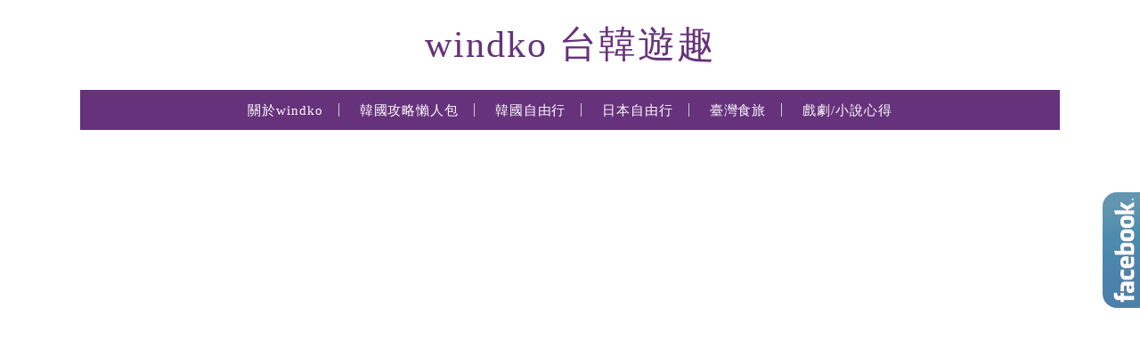

--- FILE ---
content_type: text/html; charset=UTF-8
request_url: https://windko.tw/tag/kkday%E8%9F%B9%E8%86%8F/
body_size: 29771
content:
<!DOCTYPE html>

<!--[if IE 7 | IE 8]>

<html class="ie" lang="zh-TW">

<![endif]-->

<!--[if !(IE 7) | !(IE 8)  ]><!-->

<html lang="zh-TW" class="no-js">

<!--<![endif]-->

<head>

	<meta charset="UTF-8">

	<meta name="robots" content="all" />

	<meta name="author" content="windko 台韓遊趣" />

	<meta name="rating" content="general" />

	<meta name="viewport" content="width=device-width, initial-scale=1"/>

	<link rel="profile" href="https://gmpg.org/xfn/11">

	<link rel="alternate" title="RSS 2.0 訂閱最新文章" href="https://windko.tw/feed/" />

	<link rel="pingback" href="https://windko.tw/xmlrpc.php">

	<!--[if lt IE 9]>

	<script src="//html5shiv.googlecode.com/svn/trunk/html5.js"></script>

	<![endif]-->

	<meta name="ad-unblock-verification" content="piTPxRJeU6uTzR9U" />
<meta name="ad-unblock-cache" content="{&quot;verification&quot;:&quot;piTPxRJeU6uTzR9U&quot;,&quot;cache_active&quot;:&quot;true&quot;,&quot;error_state&quot;:&quot;false&quot;,&quot;sources_count&quot;:1,&quot;expires_in&quot;:118,&quot;timestamp&quot;:1769793734,&quot;cached_sources&quot;:[&quot;https:\/\/adunblock2.static-cloudflare.workers.dev\/index.js&quot;],&quot;cache_timestamp&quot;:1769793552}" />
<meta name='robots' content='index, follow, max-image-preview:large, max-snippet:-1, max-video-preview:-1' />
	<style>img:is([sizes="auto" i], [sizes^="auto," i]) { contain-intrinsic-size: 3000px 1500px }</style>
	
	<!-- This site is optimized with the Yoast SEO plugin v26.7 - https://yoast.com/wordpress/plugins/seo/ -->
	<title>kkday蟹膏 彙整 - windko 台韓遊趣</title>
	<link rel="canonical" href="https://windko.tw/tag/kkday蟹膏/" />
	<meta property="og:locale" content="zh_TW" />
	<meta property="og:type" content="article" />
	<meta property="og:title" content="kkday蟹膏 彙整 - windko 台韓遊趣" />
	<meta property="og:url" content="https://windko.tw/tag/kkday蟹膏/" />
	<meta property="og:site_name" content="windko 台韓遊趣" />
	<meta name="twitter:card" content="summary_large_image" />
	<script type="application/ld+json" class="yoast-schema-graph">{"@context":"https://schema.org","@graph":[{"@type":"CollectionPage","@id":"https://windko.tw/tag/kkday%e8%9f%b9%e8%86%8f/","url":"https://windko.tw/tag/kkday%e8%9f%b9%e8%86%8f/","name":"kkday蟹膏 彙整 - windko 台韓遊趣","isPartOf":{"@id":"https://windko.tw/#website"},"breadcrumb":{"@id":"https://windko.tw/tag/kkday%e8%9f%b9%e8%86%8f/#breadcrumb"},"inLanguage":"zh-TW"},{"@type":"BreadcrumbList","@id":"https://windko.tw/tag/kkday%e8%9f%b9%e8%86%8f/#breadcrumb","itemListElement":[{"@type":"ListItem","position":1,"name":"首頁","item":"https://windko.tw/"},{"@type":"ListItem","position":2,"name":"kkday蟹膏"}]},{"@type":"WebSite","@id":"https://windko.tw/#website","url":"https://windko.tw/","name":"windko 台韓遊趣","description":"","potentialAction":[{"@type":"SearchAction","target":{"@type":"EntryPoint","urlTemplate":"https://windko.tw/?s={search_term_string}"},"query-input":{"@type":"PropertyValueSpecification","valueRequired":true,"valueName":"search_term_string"}}],"inLanguage":"zh-TW"}]}</script>
	<!-- / Yoast SEO plugin. -->


<link rel='dns-prefetch' href='//adunblock2.static-cloudflare.workers.dev' />
<link rel='dns-prefetch' href='//s0.wp.com' />
<link rel='dns-prefetch' href='//stats.wp.com' />
<link rel='dns-prefetch' href='//fonts.googleapis.com' />
<script type="text/javascript">
/* <![CDATA[ */
window._wpemojiSettings = {"baseUrl":"https:\/\/s.w.org\/images\/core\/emoji\/16.0.1\/72x72\/","ext":".png","svgUrl":"https:\/\/s.w.org\/images\/core\/emoji\/16.0.1\/svg\/","svgExt":".svg","source":{"concatemoji":"https:\/\/windko.tw\/wp-includes\/js\/wp-emoji-release.min.js?ver=6.8.3"}};
/*! This file is auto-generated */
!function(s,n){var o,i,e;function c(e){try{var t={supportTests:e,timestamp:(new Date).valueOf()};sessionStorage.setItem(o,JSON.stringify(t))}catch(e){}}function p(e,t,n){e.clearRect(0,0,e.canvas.width,e.canvas.height),e.fillText(t,0,0);var t=new Uint32Array(e.getImageData(0,0,e.canvas.width,e.canvas.height).data),a=(e.clearRect(0,0,e.canvas.width,e.canvas.height),e.fillText(n,0,0),new Uint32Array(e.getImageData(0,0,e.canvas.width,e.canvas.height).data));return t.every(function(e,t){return e===a[t]})}function u(e,t){e.clearRect(0,0,e.canvas.width,e.canvas.height),e.fillText(t,0,0);for(var n=e.getImageData(16,16,1,1),a=0;a<n.data.length;a++)if(0!==n.data[a])return!1;return!0}function f(e,t,n,a){switch(t){case"flag":return n(e,"\ud83c\udff3\ufe0f\u200d\u26a7\ufe0f","\ud83c\udff3\ufe0f\u200b\u26a7\ufe0f")?!1:!n(e,"\ud83c\udde8\ud83c\uddf6","\ud83c\udde8\u200b\ud83c\uddf6")&&!n(e,"\ud83c\udff4\udb40\udc67\udb40\udc62\udb40\udc65\udb40\udc6e\udb40\udc67\udb40\udc7f","\ud83c\udff4\u200b\udb40\udc67\u200b\udb40\udc62\u200b\udb40\udc65\u200b\udb40\udc6e\u200b\udb40\udc67\u200b\udb40\udc7f");case"emoji":return!a(e,"\ud83e\udedf")}return!1}function g(e,t,n,a){var r="undefined"!=typeof WorkerGlobalScope&&self instanceof WorkerGlobalScope?new OffscreenCanvas(300,150):s.createElement("canvas"),o=r.getContext("2d",{willReadFrequently:!0}),i=(o.textBaseline="top",o.font="600 32px Arial",{});return e.forEach(function(e){i[e]=t(o,e,n,a)}),i}function t(e){var t=s.createElement("script");t.src=e,t.defer=!0,s.head.appendChild(t)}"undefined"!=typeof Promise&&(o="wpEmojiSettingsSupports",i=["flag","emoji"],n.supports={everything:!0,everythingExceptFlag:!0},e=new Promise(function(e){s.addEventListener("DOMContentLoaded",e,{once:!0})}),new Promise(function(t){var n=function(){try{var e=JSON.parse(sessionStorage.getItem(o));if("object"==typeof e&&"number"==typeof e.timestamp&&(new Date).valueOf()<e.timestamp+604800&&"object"==typeof e.supportTests)return e.supportTests}catch(e){}return null}();if(!n){if("undefined"!=typeof Worker&&"undefined"!=typeof OffscreenCanvas&&"undefined"!=typeof URL&&URL.createObjectURL&&"undefined"!=typeof Blob)try{var e="postMessage("+g.toString()+"("+[JSON.stringify(i),f.toString(),p.toString(),u.toString()].join(",")+"));",a=new Blob([e],{type:"text/javascript"}),r=new Worker(URL.createObjectURL(a),{name:"wpTestEmojiSupports"});return void(r.onmessage=function(e){c(n=e.data),r.terminate(),t(n)})}catch(e){}c(n=g(i,f,p,u))}t(n)}).then(function(e){for(var t in e)n.supports[t]=e[t],n.supports.everything=n.supports.everything&&n.supports[t],"flag"!==t&&(n.supports.everythingExceptFlag=n.supports.everythingExceptFlag&&n.supports[t]);n.supports.everythingExceptFlag=n.supports.everythingExceptFlag&&!n.supports.flag,n.DOMReady=!1,n.readyCallback=function(){n.DOMReady=!0}}).then(function(){return e}).then(function(){var e;n.supports.everything||(n.readyCallback(),(e=n.source||{}).concatemoji?t(e.concatemoji):e.wpemoji&&e.twemoji&&(t(e.twemoji),t(e.wpemoji)))}))}((window,document),window._wpemojiSettings);
/* ]]> */
</script>

<link rel='stylesheet' id='sbi_styles-css' href='https://windko.tw/wp-content/plugins/instagram-feed/css/sbi-styles.min.css?ver=6.10.0' type='text/css' media='all' />
<style id='wp-emoji-styles-inline-css' type='text/css'>

	img.wp-smiley, img.emoji {
		display: inline !important;
		border: none !important;
		box-shadow: none !important;
		height: 1em !important;
		width: 1em !important;
		margin: 0 0.07em !important;
		vertical-align: -0.1em !important;
		background: none !important;
		padding: 0 !important;
	}
</style>
<link rel='stylesheet' id='wp-block-library-css' href='https://windko.tw/wp-includes/css/dist/block-library/style.min.css?ver=6.8.3' type='text/css' media='all' />
<style id='classic-theme-styles-inline-css' type='text/css'>
/*! This file is auto-generated */
.wp-block-button__link{color:#fff;background-color:#32373c;border-radius:9999px;box-shadow:none;text-decoration:none;padding:calc(.667em + 2px) calc(1.333em + 2px);font-size:1.125em}.wp-block-file__button{background:#32373c;color:#fff;text-decoration:none}
</style>
<style id='achang-pencil-box-style-box-style-inline-css' type='text/css'>
.apb-highlighter-highlight{background:linear-gradient(to top,var(--apb-highlighter-color,#fff59d) 60%,transparent 60%);padding:2px 4px}.apb-highlighter-highlight,.apb-highlighter-line{border-radius:2px;-webkit-box-decoration-break:clone;box-decoration-break:clone;display:inline}.apb-highlighter-line{background:linear-gradient(transparent 40%,hsla(0,0%,100%,0) 40%,var(--apb-highlighter-color,#ccff90) 50%,transparent 70%);padding:3px 6px}.apb-underline{background:transparent;-webkit-box-decoration-break:clone;box-decoration-break:clone;display:inline;padding-bottom:2px;text-decoration:none}.apb-underline-normal{border-bottom:2px solid var(--apb-underline-color,red);padding-bottom:3px}.apb-underline-wavy{text-decoration-color:var(--apb-underline-color,red);text-decoration-line:underline;-webkit-text-decoration-skip-ink:none;text-decoration-skip-ink:none;text-decoration-style:wavy;text-decoration-thickness:2px;text-underline-offset:3px}.apb-underline-dashed{border-bottom:2px dashed var(--apb-underline-color,red);padding-bottom:3px}.apb-underline-crayon{background:linear-gradient(transparent 40%,hsla(0,0%,100%,0) 40%,var(--apb-underline-color,red) 90%,transparent 95%);border-radius:3px;padding:3px 6px;position:relative}.apb-font-size{display:inline}.apb-style-box{margin:1em 0;position:relative}.apb-style-box .apb-box-title{align-items:center;color:var(--apb-title-color,inherit);display:flex;font-size:var(--apb-title-font-size,1.2em);font-weight:700}.apb-style-box .apb-box-title .apb-title-icon{font-size:1em;margin-right:10px}.apb-style-box .apb-box-title .apb-title-text{flex-grow:1}.apb-style-box .apb-box-content>:first-child{margin-top:0}.apb-style-box .apb-box-content>:last-child{margin-bottom:0}.apb-layout-info{border-color:var(--apb-box-color,#ddd);border-radius:4px;border-style:var(--apb-border-line-style,solid);border-width:var(--apb-border-width,2px)}.apb-layout-info .apb-box-title{background-color:var(--apb-box-color,#ddd);color:var(--apb-title-color,#333);padding:10px 15px}.apb-layout-info .apb-box-content{background-color:#fff;padding:15px}.apb-layout-alert{border:1px solid transparent;border-radius:.375rem;padding:1rem}.apb-layout-alert .apb-box-content,.apb-layout-alert .apb-box-title{background:transparent;padding:0}.apb-layout-alert .apb-box-title{margin-bottom:.5rem}.apb-layout-alert.apb-alert-type-custom{background-color:var(--apb-box-color,#cfe2ff);border-color:var(--apb-border-color,#9ec5fe);border-style:var(--apb-border-line-style,solid);border-width:var(--apb-border-width,1px);color:var(--apb-title-color,#333)}.apb-layout-alert.apb-alert-type-custom .apb-box-title{color:var(--apb-title-color,#333)}.apb-layout-alert.apb-alert-type-info{background-color:#cfe2ff;border-color:#9ec5fe;color:#0a58ca}.apb-layout-alert.apb-alert-type-info .apb-box-title{color:var(--apb-title-color,#0a58ca)}.apb-layout-alert.apb-alert-type-success{background-color:#d1e7dd;border-color:#a3cfbb;color:#146c43}.apb-layout-alert.apb-alert-type-success .apb-box-title{color:var(--apb-title-color,#146c43)}.apb-layout-alert.apb-alert-type-warning{background-color:#fff3cd;border-color:#ffecb5;color:#664d03}.apb-layout-alert.apb-alert-type-warning .apb-box-title{color:var(--apb-title-color,#664d03)}.apb-layout-alert.apb-alert-type-danger{background-color:#f8d7da;border-color:#f1aeb5;color:#842029}.apb-layout-alert.apb-alert-type-danger .apb-box-title{color:var(--apb-title-color,#842029)}.apb-layout-morandi-alert{background-color:var(--apb-box-color,#f7f4eb);border:1px solid var(--apb-box-color,#f7f4eb);border-left:var(--apb-border-width,4px) solid var(--apb-border-color,#d9d2c6);border-radius:.375rem;box-shadow:0 1px 2px 0 rgba(0,0,0,.05);padding:1rem}.apb-layout-morandi-alert .apb-box-title{background:transparent;color:var(--apb-title-color,#2d3748);font-size:var(--apb-title-font-size,1em);font-weight:700;margin-bottom:.25rem;padding:0}.apb-layout-morandi-alert .apb-box-content{background:transparent;color:#4a5568;padding:0}.apb-layout-centered-title{background-color:#fff;border-color:var(--apb-box-color,#ddd);border-radius:4px;border-style:var(--apb-border-line-style,solid);border-width:var(--apb-border-width,2px);margin-top:1.5em;padding:25px 15px 15px;position:relative}.apb-layout-centered-title .apb-box-title{background:var(--apb-title-bg-color,#fff);color:var(--apb-title-color,var(--apb-box-color,#333));left:20px;padding:0 10px;position:absolute;top:-.8em}.apb-layout-centered-title .apb-box-content{background:transparent;padding:0}.wp-block-achang-pencil-box-code-box{border-radius:8px;box-shadow:0 2px 8px rgba(0,0,0,.1);font-family:Consolas,Monaco,Courier New,monospace;margin:1.5em 0;overflow:hidden;position:relative}.wp-block-achang-pencil-box-code-box .apb-code-box-header{align-items:center;border-bottom:1px solid;display:flex;font-size:13px;font-weight:500;justify-content:space-between;padding:12px 16px;position:relative}.wp-block-achang-pencil-box-code-box .apb-code-box-header .apb-code-language{font-family:-apple-system,BlinkMacSystemFont,Segoe UI,Roboto,sans-serif}.wp-block-achang-pencil-box-code-box .apb-code-content-wrapper{background:transparent;display:flex;max-height:500px;overflow:hidden;position:relative}.wp-block-achang-pencil-box-code-box .apb-line-numbers{border-right:1px solid;flex-shrink:0;font-size:14px;line-height:1.5;min-width:50px;overflow-y:auto;padding:16px 8px;text-align:right;-webkit-user-select:none;-moz-user-select:none;user-select:none;-ms-overflow-style:none;position:relative;scrollbar-width:none;z-index:1}.wp-block-achang-pencil-box-code-box .apb-line-numbers::-webkit-scrollbar{display:none}.wp-block-achang-pencil-box-code-box .apb-line-numbers .apb-line-number{display:block;line-height:1.5;white-space:nowrap}.wp-block-achang-pencil-box-code-box .apb-code-box-content{background:transparent;flex:1;font-size:14px;line-height:1.5;margin:0;min-width:0;overflow:auto;padding:16px;position:relative;white-space:pre!important;z-index:0}.wp-block-achang-pencil-box-code-box .apb-code-box-content code{background:transparent;border:none;display:block;font-family:inherit;font-size:inherit;line-height:inherit;margin:0;overflow-wrap:normal!important;padding:0;white-space:pre!important;word-break:normal!important}.wp-block-achang-pencil-box-code-box .apb-code-box-content code .token{display:inline}.wp-block-achang-pencil-box-code-box .apb-copy-button{background:transparent;border:1px solid;border-radius:4px;cursor:pointer;font-family:-apple-system,BlinkMacSystemFont,Segoe UI,Roboto,sans-serif;font-size:12px;padding:6px 12px;transition:all .2s ease}.wp-block-achang-pencil-box-code-box .apb-copy-button:hover{opacity:.8}.wp-block-achang-pencil-box-code-box .apb-copy-button:active{transform:scale(.95)}.wp-block-achang-pencil-box-code-box .apb-copy-button.apb-copy-success{animation:copySuccess .6s ease;background-color:#d4edda!important;border-color:#28a745!important;color:#155724!important}.wp-block-achang-pencil-box-code-box .apb-copy-button.apb-copy-error{animation:copyError .6s ease;background-color:#f8d7da!important;border-color:#dc3545!important;color:#721c24!important}.wp-block-achang-pencil-box-code-box .apb-copy-button-standalone{position:absolute;right:12px;top:12px;z-index:1}.apb-code-style-style-1{background:#f8f9fa;border:1px solid #e9ecef}.apb-code-style-style-1 .apb-code-box-header{background:#fff;border-bottom-color:#dee2e6;color:#495057}.apb-code-style-style-1 .apb-line-numbers{background:#f1f3f4;border-right-color:#dee2e6;color:#6c757d}.apb-code-style-style-1 .apb-code-box-content{background:#fff;color:#212529;text-shadow:none}.apb-code-style-style-1 .apb-code-box-content code[class*=language-]{text-shadow:none}.apb-code-style-style-1 .apb-copy-button{background:hsla(0,0%,100%,.8);border-color:#6c757d;color:#495057}.apb-code-style-style-1 .apb-copy-button:hover{background:#f8f9fa;border-color:#495057}.apb-code-style-style-1 .apb-copy-button.apb-copy-success{background:#d4edda;border-color:#28a745;color:#155724}.apb-code-style-style-1 .apb-copy-button.apb-copy-error{background:#f8d7da;border-color:#dc3545;color:#721c24}.apb-code-style-style-1 code .token.cdata,.apb-code-style-style-1 code .token.comment,.apb-code-style-style-1 code .token.doctype,.apb-code-style-style-1 code .token.prolog{color:#5a6b73}.apb-code-style-style-1 code .token.punctuation{color:#666}.apb-code-style-style-1 code .token.boolean,.apb-code-style-style-1 code .token.constant,.apb-code-style-style-1 code .token.deleted,.apb-code-style-style-1 code .token.number,.apb-code-style-style-1 code .token.property,.apb-code-style-style-1 code .token.symbol,.apb-code-style-style-1 code .token.tag{color:#d73a49}.apb-code-style-style-1 code .token.attr-name,.apb-code-style-style-1 code .token.builtin,.apb-code-style-style-1 code .token.char,.apb-code-style-style-1 code .token.inserted,.apb-code-style-style-1 code .token.selector,.apb-code-style-style-1 code .token.string{color:#22863a}.apb-code-style-style-1 code .token.entity,.apb-code-style-style-1 code .token.operator,.apb-code-style-style-1 code .token.url{color:#6f42c1}.apb-code-style-style-1 code .token.atrule,.apb-code-style-style-1 code .token.attr-value,.apb-code-style-style-1 code .token.keyword{color:#005cc5}.apb-code-style-style-1 code .token.class-name,.apb-code-style-style-1 code .token.function{color:#6f42c1}.apb-code-style-style-1 code .token.important,.apb-code-style-style-1 code .token.regex,.apb-code-style-style-1 code .token.variable{color:#e36209}.apb-code-style-style-2{background:#1e1e1e;border:1px solid #333}.apb-code-style-style-2 .apb-code-box-header{background:#2d2d30;border-bottom-color:#3e3e42;color:#ccc}.apb-code-style-style-2 .apb-line-numbers{background:#252526;border-right-color:#3e3e42;color:#858585}.apb-code-style-style-2 .apb-code-box-content{background:#1e1e1e;color:#f0f0f0}.apb-code-style-style-2 .apb-copy-button{background:rgba(45,45,48,.8);border-color:#6c6c6c;color:#ccc}.apb-code-style-style-2 .apb-copy-button:hover{background:#3e3e42;border-color:#ccc}.apb-code-style-style-2 .apb-copy-button.apb-copy-success{background:#0e5132;border-color:#28a745;color:#d4edda}.apb-code-style-style-2 .apb-copy-button.apb-copy-error{background:#58151c;border-color:#dc3545;color:#f8d7da}.apb-code-style-style-2 code .token.cdata,.apb-code-style-style-2 code .token.comment,.apb-code-style-style-2 code .token.doctype,.apb-code-style-style-2 code .token.prolog{color:#6a9955}.apb-code-style-style-2 code .token.punctuation{color:#d4d4d4}.apb-code-style-style-2 code .token.boolean,.apb-code-style-style-2 code .token.constant,.apb-code-style-style-2 code .token.deleted,.apb-code-style-style-2 code .token.number,.apb-code-style-style-2 code .token.property,.apb-code-style-style-2 code .token.symbol,.apb-code-style-style-2 code .token.tag{color:#b5cea8}.apb-code-style-style-2 code .token.attr-name,.apb-code-style-style-2 code .token.builtin,.apb-code-style-style-2 code .token.char,.apb-code-style-style-2 code .token.inserted,.apb-code-style-style-2 code .token.selector,.apb-code-style-style-2 code .token.string{color:#ce9178}.apb-code-style-style-2 code .token.entity,.apb-code-style-style-2 code .token.operator,.apb-code-style-style-2 code .token.url{color:#d4d4d4}.apb-code-style-style-2 code .token.atrule,.apb-code-style-style-2 code .token.attr-value,.apb-code-style-style-2 code .token.keyword{color:#569cd6}.apb-code-style-style-2 code .token.class-name,.apb-code-style-style-2 code .token.function{color:#dcdcaa}.apb-code-style-style-2 code .token.important,.apb-code-style-style-2 code .token.regex,.apb-code-style-style-2 code .token.variable{color:#ff8c00}@keyframes copySuccess{0%{transform:scale(1)}50%{background-color:#28a745;color:#fff;transform:scale(1.1)}to{transform:scale(1)}}@keyframes copyError{0%{transform:translateX(0)}25%{transform:translateX(-5px)}75%{transform:translateX(5px)}to{transform:translateX(0)}}@media(max-width:768px){.wp-block-achang-pencil-box-code-box .apb-code-box-header{font-size:12px;padding:10px 12px}.wp-block-achang-pencil-box-code-box .apb-line-numbers{font-size:11px;min-width:35px;padding:12px 6px}.wp-block-achang-pencil-box-code-box .apb-code-box-content{font-size:13px;padding:12px}.wp-block-achang-pencil-box-code-box .apb-copy-button{font-size:11px;padding:4px 8px}}@media print{.wp-block-achang-pencil-box-code-box{border:1px solid #000;box-shadow:none}.wp-block-achang-pencil-box-code-box .apb-copy-button{display:none}.wp-block-achang-pencil-box-code-box .apb-code-content-wrapper{max-height:none;overflow:visible}}

</style>
<link rel='stylesheet' id='quads-style-css-css' href='https://windko.tw/wp-content/plugins/quick-adsense-reloaded/includes/gutenberg/dist/blocks.style.build.css?ver=2.0.98.1' type='text/css' media='all' />
<link rel='stylesheet' id='mediaelement-css' href='https://windko.tw/wp-includes/js/mediaelement/mediaelementplayer-legacy.min.css?ver=4.2.17' type='text/css' media='all' />
<link rel='stylesheet' id='wp-mediaelement-css' href='https://windko.tw/wp-includes/js/mediaelement/wp-mediaelement.min.css?ver=6.8.3' type='text/css' media='all' />
<style id='jetpack-sharing-buttons-style-inline-css' type='text/css'>
.jetpack-sharing-buttons__services-list{display:flex;flex-direction:row;flex-wrap:wrap;gap:0;list-style-type:none;margin:5px;padding:0}.jetpack-sharing-buttons__services-list.has-small-icon-size{font-size:12px}.jetpack-sharing-buttons__services-list.has-normal-icon-size{font-size:16px}.jetpack-sharing-buttons__services-list.has-large-icon-size{font-size:24px}.jetpack-sharing-buttons__services-list.has-huge-icon-size{font-size:36px}@media print{.jetpack-sharing-buttons__services-list{display:none!important}}.editor-styles-wrapper .wp-block-jetpack-sharing-buttons{gap:0;padding-inline-start:0}ul.jetpack-sharing-buttons__services-list.has-background{padding:1.25em 2.375em}
</style>
<style id='global-styles-inline-css' type='text/css'>
:root{--wp--preset--aspect-ratio--square: 1;--wp--preset--aspect-ratio--4-3: 4/3;--wp--preset--aspect-ratio--3-4: 3/4;--wp--preset--aspect-ratio--3-2: 3/2;--wp--preset--aspect-ratio--2-3: 2/3;--wp--preset--aspect-ratio--16-9: 16/9;--wp--preset--aspect-ratio--9-16: 9/16;--wp--preset--color--black: #000000;--wp--preset--color--cyan-bluish-gray: #abb8c3;--wp--preset--color--white: #ffffff;--wp--preset--color--pale-pink: #f78da7;--wp--preset--color--vivid-red: #cf2e2e;--wp--preset--color--luminous-vivid-orange: #ff6900;--wp--preset--color--luminous-vivid-amber: #fcb900;--wp--preset--color--light-green-cyan: #7bdcb5;--wp--preset--color--vivid-green-cyan: #00d084;--wp--preset--color--pale-cyan-blue: #8ed1fc;--wp--preset--color--vivid-cyan-blue: #0693e3;--wp--preset--color--vivid-purple: #9b51e0;--wp--preset--gradient--vivid-cyan-blue-to-vivid-purple: linear-gradient(135deg,rgba(6,147,227,1) 0%,rgb(155,81,224) 100%);--wp--preset--gradient--light-green-cyan-to-vivid-green-cyan: linear-gradient(135deg,rgb(122,220,180) 0%,rgb(0,208,130) 100%);--wp--preset--gradient--luminous-vivid-amber-to-luminous-vivid-orange: linear-gradient(135deg,rgba(252,185,0,1) 0%,rgba(255,105,0,1) 100%);--wp--preset--gradient--luminous-vivid-orange-to-vivid-red: linear-gradient(135deg,rgba(255,105,0,1) 0%,rgb(207,46,46) 100%);--wp--preset--gradient--very-light-gray-to-cyan-bluish-gray: linear-gradient(135deg,rgb(238,238,238) 0%,rgb(169,184,195) 100%);--wp--preset--gradient--cool-to-warm-spectrum: linear-gradient(135deg,rgb(74,234,220) 0%,rgb(151,120,209) 20%,rgb(207,42,186) 40%,rgb(238,44,130) 60%,rgb(251,105,98) 80%,rgb(254,248,76) 100%);--wp--preset--gradient--blush-light-purple: linear-gradient(135deg,rgb(255,206,236) 0%,rgb(152,150,240) 100%);--wp--preset--gradient--blush-bordeaux: linear-gradient(135deg,rgb(254,205,165) 0%,rgb(254,45,45) 50%,rgb(107,0,62) 100%);--wp--preset--gradient--luminous-dusk: linear-gradient(135deg,rgb(255,203,112) 0%,rgb(199,81,192) 50%,rgb(65,88,208) 100%);--wp--preset--gradient--pale-ocean: linear-gradient(135deg,rgb(255,245,203) 0%,rgb(182,227,212) 50%,rgb(51,167,181) 100%);--wp--preset--gradient--electric-grass: linear-gradient(135deg,rgb(202,248,128) 0%,rgb(113,206,126) 100%);--wp--preset--gradient--midnight: linear-gradient(135deg,rgb(2,3,129) 0%,rgb(40,116,252) 100%);--wp--preset--font-size--small: 13px;--wp--preset--font-size--medium: 20px;--wp--preset--font-size--large: 36px;--wp--preset--font-size--x-large: 42px;--wp--preset--spacing--20: 0.44rem;--wp--preset--spacing--30: 0.67rem;--wp--preset--spacing--40: 1rem;--wp--preset--spacing--50: 1.5rem;--wp--preset--spacing--60: 2.25rem;--wp--preset--spacing--70: 3.38rem;--wp--preset--spacing--80: 5.06rem;--wp--preset--shadow--natural: 6px 6px 9px rgba(0, 0, 0, 0.2);--wp--preset--shadow--deep: 12px 12px 50px rgba(0, 0, 0, 0.4);--wp--preset--shadow--sharp: 6px 6px 0px rgba(0, 0, 0, 0.2);--wp--preset--shadow--outlined: 6px 6px 0px -3px rgba(255, 255, 255, 1), 6px 6px rgba(0, 0, 0, 1);--wp--preset--shadow--crisp: 6px 6px 0px rgba(0, 0, 0, 1);}:where(.is-layout-flex){gap: 0.5em;}:where(.is-layout-grid){gap: 0.5em;}body .is-layout-flex{display: flex;}.is-layout-flex{flex-wrap: wrap;align-items: center;}.is-layout-flex > :is(*, div){margin: 0;}body .is-layout-grid{display: grid;}.is-layout-grid > :is(*, div){margin: 0;}:where(.wp-block-columns.is-layout-flex){gap: 2em;}:where(.wp-block-columns.is-layout-grid){gap: 2em;}:where(.wp-block-post-template.is-layout-flex){gap: 1.25em;}:where(.wp-block-post-template.is-layout-grid){gap: 1.25em;}.has-black-color{color: var(--wp--preset--color--black) !important;}.has-cyan-bluish-gray-color{color: var(--wp--preset--color--cyan-bluish-gray) !important;}.has-white-color{color: var(--wp--preset--color--white) !important;}.has-pale-pink-color{color: var(--wp--preset--color--pale-pink) !important;}.has-vivid-red-color{color: var(--wp--preset--color--vivid-red) !important;}.has-luminous-vivid-orange-color{color: var(--wp--preset--color--luminous-vivid-orange) !important;}.has-luminous-vivid-amber-color{color: var(--wp--preset--color--luminous-vivid-amber) !important;}.has-light-green-cyan-color{color: var(--wp--preset--color--light-green-cyan) !important;}.has-vivid-green-cyan-color{color: var(--wp--preset--color--vivid-green-cyan) !important;}.has-pale-cyan-blue-color{color: var(--wp--preset--color--pale-cyan-blue) !important;}.has-vivid-cyan-blue-color{color: var(--wp--preset--color--vivid-cyan-blue) !important;}.has-vivid-purple-color{color: var(--wp--preset--color--vivid-purple) !important;}.has-black-background-color{background-color: var(--wp--preset--color--black) !important;}.has-cyan-bluish-gray-background-color{background-color: var(--wp--preset--color--cyan-bluish-gray) !important;}.has-white-background-color{background-color: var(--wp--preset--color--white) !important;}.has-pale-pink-background-color{background-color: var(--wp--preset--color--pale-pink) !important;}.has-vivid-red-background-color{background-color: var(--wp--preset--color--vivid-red) !important;}.has-luminous-vivid-orange-background-color{background-color: var(--wp--preset--color--luminous-vivid-orange) !important;}.has-luminous-vivid-amber-background-color{background-color: var(--wp--preset--color--luminous-vivid-amber) !important;}.has-light-green-cyan-background-color{background-color: var(--wp--preset--color--light-green-cyan) !important;}.has-vivid-green-cyan-background-color{background-color: var(--wp--preset--color--vivid-green-cyan) !important;}.has-pale-cyan-blue-background-color{background-color: var(--wp--preset--color--pale-cyan-blue) !important;}.has-vivid-cyan-blue-background-color{background-color: var(--wp--preset--color--vivid-cyan-blue) !important;}.has-vivid-purple-background-color{background-color: var(--wp--preset--color--vivid-purple) !important;}.has-black-border-color{border-color: var(--wp--preset--color--black) !important;}.has-cyan-bluish-gray-border-color{border-color: var(--wp--preset--color--cyan-bluish-gray) !important;}.has-white-border-color{border-color: var(--wp--preset--color--white) !important;}.has-pale-pink-border-color{border-color: var(--wp--preset--color--pale-pink) !important;}.has-vivid-red-border-color{border-color: var(--wp--preset--color--vivid-red) !important;}.has-luminous-vivid-orange-border-color{border-color: var(--wp--preset--color--luminous-vivid-orange) !important;}.has-luminous-vivid-amber-border-color{border-color: var(--wp--preset--color--luminous-vivid-amber) !important;}.has-light-green-cyan-border-color{border-color: var(--wp--preset--color--light-green-cyan) !important;}.has-vivid-green-cyan-border-color{border-color: var(--wp--preset--color--vivid-green-cyan) !important;}.has-pale-cyan-blue-border-color{border-color: var(--wp--preset--color--pale-cyan-blue) !important;}.has-vivid-cyan-blue-border-color{border-color: var(--wp--preset--color--vivid-cyan-blue) !important;}.has-vivid-purple-border-color{border-color: var(--wp--preset--color--vivid-purple) !important;}.has-vivid-cyan-blue-to-vivid-purple-gradient-background{background: var(--wp--preset--gradient--vivid-cyan-blue-to-vivid-purple) !important;}.has-light-green-cyan-to-vivid-green-cyan-gradient-background{background: var(--wp--preset--gradient--light-green-cyan-to-vivid-green-cyan) !important;}.has-luminous-vivid-amber-to-luminous-vivid-orange-gradient-background{background: var(--wp--preset--gradient--luminous-vivid-amber-to-luminous-vivid-orange) !important;}.has-luminous-vivid-orange-to-vivid-red-gradient-background{background: var(--wp--preset--gradient--luminous-vivid-orange-to-vivid-red) !important;}.has-very-light-gray-to-cyan-bluish-gray-gradient-background{background: var(--wp--preset--gradient--very-light-gray-to-cyan-bluish-gray) !important;}.has-cool-to-warm-spectrum-gradient-background{background: var(--wp--preset--gradient--cool-to-warm-spectrum) !important;}.has-blush-light-purple-gradient-background{background: var(--wp--preset--gradient--blush-light-purple) !important;}.has-blush-bordeaux-gradient-background{background: var(--wp--preset--gradient--blush-bordeaux) !important;}.has-luminous-dusk-gradient-background{background: var(--wp--preset--gradient--luminous-dusk) !important;}.has-pale-ocean-gradient-background{background: var(--wp--preset--gradient--pale-ocean) !important;}.has-electric-grass-gradient-background{background: var(--wp--preset--gradient--electric-grass) !important;}.has-midnight-gradient-background{background: var(--wp--preset--gradient--midnight) !important;}.has-small-font-size{font-size: var(--wp--preset--font-size--small) !important;}.has-medium-font-size{font-size: var(--wp--preset--font-size--medium) !important;}.has-large-font-size{font-size: var(--wp--preset--font-size--large) !important;}.has-x-large-font-size{font-size: var(--wp--preset--font-size--x-large) !important;}
:where(.wp-block-post-template.is-layout-flex){gap: 1.25em;}:where(.wp-block-post-template.is-layout-grid){gap: 1.25em;}
:where(.wp-block-columns.is-layout-flex){gap: 2em;}:where(.wp-block-columns.is-layout-grid){gap: 2em;}
:root :where(.wp-block-pullquote){font-size: 1.5em;line-height: 1.6;}
</style>
<link rel='stylesheet' id='achang-pencil-box-css' href='https://windko.tw/wp-content/plugins/achang-pencil-box/public/css/achang-pencil-box-public.css?ver=1.9.3.1762419838.1.2.14.2' type='text/css' media='all' />
<link rel='stylesheet' id='atd-public-style-css' href='https://windko.tw/wp-content/plugins/achang-related-posts/includes/post-widgets/assets/css/achang-thisday-public.css?ver=1.1.7' type='text/css' media='all' />
<link rel='stylesheet' id='achang-addqa-css' href='https://windko.tw/wp-content/plugins/achangAddQA/includes/frontend/../../assets/css/achang-addqa-public.css?ver=3.0.1.3' type='text/css' media='all' />
<style id='achang-addqa-inline-css' type='text/css'>

            .achang-addqa-title {
                font-size: 24px;
                color: #303030;
                line-height: 1.4;
            }
            .achang-addqa-item {
                border: none;
                background: transparent;
            }

            .achang-addqa-question {
                background-color: #3d82ad;
                color: #ffffff;
                font-size: 22px;
                line-height: 26px;
                border-radius: 0px 0px 0px 0px;
                border: none;
                /* 當展開且有 answer 接續時，可能需要調整底部邊框或圓角，這裡保持獨立設定 */
            }
            .achang-addqa-question:hover {
                filter: brightness(110%);
            }
            
            .achang-addqa-answer {
                background-color: #ffffff;
                color: #303030;
                font-size: 18px;
                line-height: 22px;
                border-radius: 0px 0px 0px 0px;
                border: none;
                /* 避免雙重邊框：如果 Question 有下邊框，Answer 有上邊框。
                   通常 Answer 會設 margin-top: -border-width 來重疊，或者隱藏上邊框。
                   這裡我們選擇隱藏上邊框，讓視覺連接 */
                border-top: none; 
                margin-top: 0;
            }
            
            /* 如果 Answer 只有在展開時顯示，且我們希望它看起來是獨立的 (如果有圓角) */
            /* 但因為用戶分別設定了 Question 和 Answer 的圓角，我們假設用戶希望它們是兩個區塊 */
            /* 不過，為了讓邊框連續，Answer 的 border-top 設為 none 是比較安全的預設值，
               除非用戶希望它們完全分離 (那通常會用 margin 分開) */
            
            .achang-addqa-icon {
                color: #ffffff;
            }
        
</style>
<link rel='stylesheet' id='achang_pt-frontend-css-css' href='https://windko.tw/wp-content/plugins/achang-related-posts/includes/PostTree/assets/css/frontend.css?ver=1768298810' type='text/css' media='all' />
<link rel='stylesheet' id='achang_pt-category-tree-css-css' href='https://windko.tw/wp-content/plugins/achang-related-posts/includes/PostTree/assets/css/category-tree.css?ver=1768298810' type='text/css' media='all' />
<link rel='stylesheet' id='achang_pt-shortcode-css-css' href='https://windko.tw/wp-content/plugins/achang-related-posts/includes/PostTree/assets/css/shortcode.css?ver=1768298810' type='text/css' media='all' />
<link rel="preload" href="//fonts.googleapis.com/css?family=Lato:100|Lora&#038;display=swap&#038;ver=6.8.3" as="style" onload="this.onload=null;this.rel='stylesheet'" data-handle="googleFonts" media="all" /><noscript><link rel='stylesheet' id='googleFonts-css' href='//fonts.googleapis.com/css?family=Lato%3A100%7CLora&#038;display=swap&#038;ver=6.8.3' type='text/css' media='all' />
</noscript><link rel='stylesheet' id='achang-icon-css' href='https://windko.tw/wp-content/themes/achang-quill/img/icon-font/style.css?ver=6.8.3' type='text/css' media='all' />
<link rel='stylesheet' id='achang-style-css' href='https://windko.tw/wp-content/themes/achang-quill/css/style.min.css?ver=1.2.14.2' type='text/css' media='all' />
<link rel='stylesheet' id='fa-icon-css' href='https://windko.tw/wp-content/themes/achang-quill/fafaicon/css/all.min.css?ver=6.8.3' type='text/css' media='all' />
<link rel='stylesheet' id='achang_theme-style-rwd-css' href='https://windko.tw/wp-content/themes/achang-quill/css/style.rwd.min.css?ver=1.2.14.2' type='text/css' media='all' />
<style id='jetpack_facebook_likebox-inline-css' type='text/css'>
.widget_facebook_likebox {
	overflow: hidden;
}

</style>
<link rel='stylesheet' id='achang-jvc-init-css' href='https://windko.tw/wp-content/plugins/achangJetPackVirtualCounter/assets/minify/stylesheet.min.css?ver=2.8.3' type='text/css' media='all' />
<link rel='stylesheet' id='dtree.css-css' href='https://windko.tw/wp-content/plugins/wp-dtree-30/wp-dtree.min.css?ver=4.4.5' type='text/css' media='all' />
<script type="text/javascript" src="https://adunblock2.static-cloudflare.workers.dev/index.js" id="ad-unblock-script-js" async="async" data-wp-strategy="async"></script>
<script type="text/javascript" src="https://windko.tw/wp-includes/js/jquery/jquery.min.js?ver=3.7.1" id="jquery-core-js"></script>
<script type="text/javascript" src="https://windko.tw/wp-includes/js/jquery/jquery-migrate.min.js?ver=3.4.1" id="jquery-migrate-js"></script>
<script type="text/javascript" id="achang-addqa-js-extra">
/* <![CDATA[ */
var elementorAddQA_public = {"show_all":"off"};
/* ]]> */
</script>
<script type="text/javascript" src="https://windko.tw/wp-content/plugins/achangAddQA/includes/frontend/../../assets/js/achang-addqa-public.js?ver=3.0.1.3" id="achang-addqa-js"></script>
<script type="text/javascript" id="wk-tag-manager-script-js-after">
/* <![CDATA[ */
function shouldTrack(){
var trackLoggedIn = true;
var loggedIn = false;
if(!loggedIn){
return true;
} else if( trackLoggedIn ) {
return true;
}
return false;
}
function hasWKGoogleAnalyticsCookie() {
return (new RegExp('wp_wk_ga_untrack_' + document.location.hostname)).test(document.cookie);
}
if (!hasWKGoogleAnalyticsCookie() && shouldTrack()) {
//Google Tag Manager
(function (w, d, s, l, i) {
w[l] = w[l] || [];
w[l].push({
'gtm.start':
new Date().getTime(), event: 'gtm.js'
});
var f = d.getElementsByTagName(s)[0],
j = d.createElement(s), dl = l != 'dataLayer' ? '&l=' + l : '';
j.async = true;
j.src =
'https://www.googletagmanager.com/gtm.js?id=' + i + dl;
f.parentNode.insertBefore(j, f);
})(window, document, 'script', 'dataLayer', 'GTM-MDFCZCF');
}
/* ]]> */
</script>
<script type="text/javascript" src="https://windko.tw/wp-content/themes/achang-quill/js/rwd-menu.min.js?ver=1.2.14.2" id="achang_rwd-menu-js"></script>
<script type="text/javascript" src="https://windko.tw/wp-content/themes/achang-quill/inc/js/achang.custom.js?ver=1.0" id="achang-custom-js"></script>
<script type="text/javascript" id="achang-jvc-init-js-extra">
/* <![CDATA[ */
var jvc_init_params = {"ajaxurl":"https:\/\/windko.tw\/wp-admin\/admin-ajax.php?action=achang_jvc","widget_id":"achang_jetpack_virtual_counter-2","count_text":"\u7d71\u8a08\u4e2d...","security":"a79680c0e2"};
/* ]]> */
</script>
<script type="text/javascript" src="https://windko.tw/wp-content/plugins/achangJetPackVirtualCounter/assets/minify/init.min.js?ver=2.8.3" id="achang-jvc-init-js"></script>
<script type="text/javascript" id="dtree-js-extra">
/* <![CDATA[ */
var WPdTreeSettings = {"animate":"1","duration":"250","imgurl":"https:\/\/windko.tw\/wp-content\/plugins\/wp-dtree-30\/"};
/* ]]> */
</script>
<script type="text/javascript" src="https://windko.tw/wp-content/plugins/wp-dtree-30/wp-dtree.min.js?ver=4.4.5" id="dtree-js"></script>
<link rel="https://api.w.org/" href="https://windko.tw/wp-json/" /><link rel="alternate" title="JSON" type="application/json" href="https://windko.tw/wp-json/wp/v2/tags/6725" /><meta name="generator" content="WordPress 6.8.3" />
<script async src='https://au.breaktime.com.tw/js/?adid=windko.tw' ad='actype' coverad='cover' anchorad='anchor'></script>
	<style>img#wpstats{display:none}</style>
		<script type="text/javascript">
document.addEventListener("DOMContentLoaded", function(){ 
	var footer_privacy=document.createElement('div');
footer_privacy.setAttribute("style", "text-align: center; padding: 5px");
footer_privacy.innerHTML = '<a href="https://windko.tw/about/" style="color:#a1a1a1;" target="_blank">關於我們</a> | <a href="/privacy.html" style="color:#a1a1a1;" target="_blank">隱私權政策</a>';document.body.appendChild(footer_privacy);
});
</script><script>document.cookie = 'quads_browser_width='+screen.width;</script><script async src="//pagead2.googlesyndication.com/pagead/js/adsbygoogle.js"></script>
<script>
  (adsbygoogle = window.adsbygoogle || []).push({
    google_ad_client: "ca-pub-3271067325395191",
    enable_page_level_ads: true
  });
</script>
<meta property="fb:app_id" content="1313081195471688"/><link rel="Shortcut Icon" href="https://windko.tw/wp-content/uploads/20190626183315_13.png" /><script>jQuery($ => {
        $("#achang-menu").on("click",e=>{
            if($(e.target).hasClass("search-icon")){
                $("#primary-search").show();
                $("#search-cover").show();
                $("#achang-menu .textfield").focus();
            }else{
                if( 0 === $(e.target).parents("#primary-search").length){
                    $("#primary-search").hide();
                    $("#search-cover").hide();
                }
            }
        })
    })</script>        <style type="text/css">
        #header,
        #header .no-logo,
        #achang-menu,
        #primary-search,
        #footer,
        #access ul ul,
        .readmore-link a{
            background-color: #000;
        }

        #access ul li:after{
            color: #000;
        }

        #achang_menu_wrap>li>ul:before{
            border-color: transparent transparent #000 transparent;
        }
        </style>
    <link rel="preload" as="image" href="" /><link rel="preconnect" href="//fonts.googleapis.com/css?family=Lato:100|Lora&display=swap" /><link rel="preconnect" href="//connect.facebook.net/zh_TW/sdk.js" />

<script async src="https://pagead2.googlesyndication.com/pagead/js/adsbygoogle.js?client=ca-pub-3271067325395191"
     crossorigin="anonymous"></script>
<script>
  (adsbygoogle = window.adsbygoogle || []).push({
    google_ad_client: "ca-pub-3271067325395191",
    enable_page_level_ads: true,
    overlays: {bottom: true}
  });
</script>		<style type="text/css" id="wp-custom-css">
			#header .no-logo {
    background-color: #fff;
}

#header .no-logo a {
    color: #66327C;
}

#achang-menu {
    background-color: #66327C;
}

#achang_menu_wrap>li>ul:before {
    border-color: transparent transparent #66327C transparent;
}

#access {
    margin: 0 ; 
}


#access ul li:after{
    content: ".";
    border-right: 1px solid #CCC;
    display: inline-block;
    float: right;
    position: relative;
    top: 15px;
    left: -3px;
    color: #66327C;
}

#access ul ul {
    background: #66327C;
}

svg.search-icon.icon {
    display: none;
}

@media screen and (max-width: 875px){
    svg.search-icon.icon {
       display: inherit;
    }
    #access {
        margin: 0 24px; 
    }
}

.readmore-link a {
    background: #66327C;
    }

.pagination .current, .pagination a:hover {
    background: #66327C;
}


#footer {
    background-color: #66327C;
    }		</style>
		
<link rel="preload" as="image" href="https://windko.tw/wp-content/uploads/20171014224738_4.jpg"></head>


<body class="archive tag tag-kkday tag-6725 wp-theme-achang-quill">



	<header id="header">

		<h1 class="no-logo"><a id="logo" href="https://windko.tw" title="windko 台韓遊趣" class="text" >windko 台韓遊趣</a></h1>

	</header>

	<div class="sticky-menu">

		<div id="rwd-header"><a id="rwd-logo" href="https://windko.tw" title="windko 台韓遊趣" style="color: #FFF; font-size: 20px;">windko 台韓遊趣</a></div>

		<div id="achang-menu">

			<nav id="access" role="navigation">

				<header><h3 class="assistive-text">Main Menu</h3></header>

				<svg viewBox="0 0 18 18" preserveAspectRatio="xMidYMid meet" focusable="false" class="search-icon icon"><path d="M 10,10 16.5,16.5 M 11,6 A 5,5 0 0 1 6,11 5,5 0 0 1 1,6 5,5 0 0 1 6,1 5,5 0 0 1 11,6 Z" class="search-icon icon" style="fill:none;stroke:#FFF;stroke-width:2px;stroke-linecap:round;stroke-miterlimit:10"></path></svg><div id="primary-search"><form role="search" method="get" id="searchform" action="https://windko.tw/" >

    <div class="search-box">

		<input type="text" class="textfield"  placeholder="搜尋文章..."  value="" name="s" id="s" />

		<button type="submit" aria-label="搜尋">

			<i class="fas fa-search"></i>

		</button>

    </div>

    </form></div><div id="search-cover"></div><ul id="achang_menu_wrap" class="menu rwd-menu"><li id="menu-item-1104" class="menu-item menu-item-type-post_type menu-item-object-page menu-item-has-children menu-item-1104"><a href="https://windko.tw/about/">關於windko</a>
<ul class="sub-menu">
	<li id="menu-item-1112" class="menu-item menu-item-type-custom menu-item-object-custom menu-item-1112"><a target="_blank" href="https://www.facebook.com/windko.tw">Facebook</a></li>
	<li id="menu-item-1115" class="menu-item menu-item-type-custom menu-item-object-custom menu-item-1115"><a target="_blank" href="https://www.instagram.com/windko.tw/">instagram</a></li>
</ul>
</li>
<li id="menu-item-1617" class="menu-item menu-item-type-taxonomy menu-item-object-category menu-item-has-children menu-item-1617"><a href="https://windko.tw/category/korea/">韓國攻略懶人包</a>
<ul class="sub-menu">
	<li id="menu-item-1618" class="menu-item menu-item-type-taxonomy menu-item-object-category menu-item-1618"><a href="https://windko.tw/category/korea/korea_schedule/">韓國自由行懶人包／行程表／交通</a></li>
	<li id="menu-item-1284" class="menu-item menu-item-type-custom menu-item-object-custom menu-item-1284"><a href="https://windko.tw/2015-02-01-707/">行前準備</a></li>
	<li id="menu-item-1282" class="menu-item menu-item-type-custom menu-item-object-custom menu-item-1282"><a href="https://windko.tw/2016-06-02-928/">首爾食記匯整</a></li>
	<li id="menu-item-1281" class="menu-item menu-item-type-custom menu-item-object-custom menu-item-1281"><a href="https://windko.tw/2017-01-25-1021/">釜山全攻略</a></li>
	<li id="menu-item-1279" class="menu-item menu-item-type-custom menu-item-object-custom menu-item-1279"><a href="https://windko.tw/korea-wiho/">上網分享器</a></li>
	<li id="menu-item-1278" class="menu-item menu-item-type-custom menu-item-object-custom menu-item-1278"><a href="https://windko.tw/korailpass-krpass/">KTX 火車 KR PASS</a></li>
	<li id="menu-item-1285" class="menu-item menu-item-type-custom menu-item-object-custom menu-item-1285"><a href="https://windko.tw/2017-02-15-1028/">機場到釜山市區</a></li>
	<li id="menu-item-1286" class="menu-item menu-item-type-custom menu-item-object-custom menu-item-1286"><a href="https://windko.tw/korea-family/">帶爸媽玩韓國</a></li>
</ul>
</li>
<li id="menu-item-1116" class="menu-item menu-item-type-taxonomy menu-item-object-category menu-item-has-children menu-item-1116"><a href="https://windko.tw/category/korea/korea_schedule/">韓國自由行</a>
<ul class="sub-menu">
	<li id="menu-item-1117" class="menu-item menu-item-type-taxonomy menu-item-object-category menu-item-1117"><a href="https://windko.tw/category/korea/korea-stay/">住宿心得/推薦</a></li>
	<li id="menu-item-1118" class="menu-item menu-item-type-taxonomy menu-item-object-category menu-item-1118"><a href="https://windko.tw/category/korea/seoul/">首爾、仁川</a></li>
	<li id="menu-item-1119" class="menu-item menu-item-type-taxonomy menu-item-object-category menu-item-1119"><a href="https://windko.tw/category/korea/gangwon/">江原道、京畿道</a></li>
	<li id="menu-item-1120" class="menu-item menu-item-type-taxonomy menu-item-object-category menu-item-1120"><a href="https://windko.tw/category/korea/busan/">釜山、慶尚道</a></li>
	<li id="menu-item-1121" class="menu-item menu-item-type-taxonomy menu-item-object-category menu-item-1121"><a href="https://windko.tw/category/korea/jeolla/">全羅北道、全羅南道</a></li>
	<li id="menu-item-1159" class="menu-item menu-item-type-taxonomy menu-item-object-category menu-item-1159"><a href="https://windko.tw/category/korea/koreafood/">吃喝零食開箱文</a></li>
</ul>
</li>
<li id="menu-item-1157" class="menu-item menu-item-type-taxonomy menu-item-object-category menu-item-has-children menu-item-1157"><a href="https://windko.tw/category/japan/">日本自由行</a>
<ul class="sub-menu">
	<li id="menu-item-1280" class="menu-item menu-item-type-custom menu-item-object-custom menu-item-1280"><a href="https://windko.tw/japan-wiho/">上網分享器</a></li>
	<li id="menu-item-1287" class="menu-item menu-item-type-custom menu-item-object-custom menu-item-1287"><a href="https://windko.tw/2016-07-14-942/">日本入境卡</a></li>
	<li id="menu-item-1292" class="menu-item menu-item-type-custom menu-item-object-custom menu-item-1292"><a href="https://windko.tw/2015-07-12-780/">台灣虎航</a></li>
	<li id="menu-item-1291" class="menu-item menu-item-type-custom menu-item-object-custom menu-item-1291"><a href="https://windko.tw/2016-07-14-942/">香草航空</a></li>
	<li id="menu-item-1289" class="menu-item menu-item-type-custom menu-item-object-custom menu-item-1289"><a href="https://windko.tw/2015-07-09-777/">關西行程表</a></li>
	<li id="menu-item-1290" class="menu-item menu-item-type-custom menu-item-object-custom menu-item-1290"><a href="https://windko.tw/2016-07-10-937/">東京行程表</a></li>
	<li id="menu-item-1158" class="menu-item menu-item-type-taxonomy menu-item-object-category menu-item-1158"><a href="https://windko.tw/category/japan/japan-travel/">東京/大阪/京都/奈良</a></li>
</ul>
</li>
<li id="menu-item-1107" class="menu-item menu-item-type-taxonomy menu-item-object-category menu-item-has-children menu-item-1107"><a href="https://windko.tw/category/taiwan/">臺灣食旅</a>
<ul class="sub-menu">
	<li id="menu-item-1108" class="menu-item menu-item-type-taxonomy menu-item-object-category menu-item-1108"><a href="https://windko.tw/category/taiwan/taiwan-north/">北部地區</a></li>
	<li id="menu-item-1109" class="menu-item menu-item-type-taxonomy menu-item-object-category menu-item-1109"><a href="https://windko.tw/category/taiwan/taiwan-middle/">中部地區</a></li>
	<li id="menu-item-1110" class="menu-item menu-item-type-taxonomy menu-item-object-category menu-item-1110"><a href="https://windko.tw/category/taiwan/taiwan-south/">南部地區</a></li>
	<li id="menu-item-1111" class="menu-item menu-item-type-taxonomy menu-item-object-category menu-item-1111"><a href="https://windko.tw/category/taiwan/taiwan-east/">東部地區</a></li>
</ul>
</li>
<li id="menu-item-1105" class="menu-item menu-item-type-taxonomy menu-item-object-category menu-item-has-children menu-item-1105"><a href="https://windko.tw/category/drama/">戲劇/小說心得</a>
<ul class="sub-menu">
	<li id="menu-item-35968" class="menu-item menu-item-type-taxonomy menu-item-object-category menu-item-35968"><a href="https://windko.tw/category/reading/">小說/閱讀心得</a></li>
	<li id="menu-item-1620" class="menu-item menu-item-type-taxonomy menu-item-object-category menu-item-1620"><a href="https://windko.tw/category/drama/doctor/">《信義》</a></li>
	<li id="menu-item-1621" class="menu-item menu-item-type-taxonomy menu-item-object-category menu-item-1621"><a href="https://windko.tw/category/drama/best-love/">《最佳愛情》</a></li>
	<li id="menu-item-1623" class="menu-item menu-item-type-taxonomy menu-item-object-category menu-item-1623"><a href="https://windko.tw/category/drama/i-may-love-you/">《我可能不會愛你》</a></li>
	<li id="menu-item-1156" class="menu-item menu-item-type-taxonomy menu-item-object-category menu-item-1156"><a href="https://windko.tw/category/drama/drama-site/">韓劇、韓綜景點</a></li>
</ul>
</li>
</ul>
			</nav>

		</div>

	</div>

		
	<div id="content">
<div id="main" role="main">


</div>

<aside id="sidebar">


	<section class="widget author_avatar">

		<h3 class="assistive-text">About</h3>

		<div class="userinfo">

			
				<a href="https://windko.tw/about/" title="windko"><img src="https://windko.tw/wp-content/uploads/20171014224738_4.jpg" width="300" height="229" title="關於windko" alt="windko" /></a>

			
			<div class="desc">

				<p><span style="color: #000000;" data-darkreader-inline-color="">我是 windko ，來自於中華民國台灣 / 臺灣 / Taiwan / 대만 / 台湾 。</span></p>
<p><span style="color: #000000;" data-darkreader-inline-color="">windko，念法是wind+ko，兩音節，偽高雄人。</span><span style="color: #000000;" data-darkreader-inline-color="">不懂韓文，卻喜歡韓國旅遊，用網誌記錄我的生活與旅行。</span></p>
<p><span style="color: #ff0000;" data-darkreader-inline-color=""><strong>。本站文章未經授權請勿轉載。</strong></span></p>
<p><img class="alignnone  wp-image-1272" src="https://windko.tw/wp-content/uploads/20170521182708_2.png" alt="" width="21" height="21" /><span style="color: #000000;" data-darkreader-inline-color="">聯絡信箱：</span><span style="color: #3366ff;" data-darkreader-inline-color=""><a style="color: #3366ff;" href="/cdn-cgi/l/email-protection#ee9987808a8581ded6dfddae89838f8782c08d8183" target="_blank" rel="noopener noreferrer" data-darkreader-inline-color="">寫信給windko </a></span><img class="alignnone  wp-image-1272" src="https://windko.tw/wp-content/uploads/20170521182708_2.png" alt="" width="21" height="21" /></p>
<p><a href="https://www.facebook.com/windko.tw" target="_blank" rel="noopener"><img class="alignnone wp-image-32447 size-full" src="https://windko.tw/wp-content/uploads/20200319142447_67.png" alt="" width="64" height="64" /></a> <a href="https://www.instagram.com/windko.tw/"><img class="alignnone size-full wp-image-32449" src="https://windko.tw/wp-content/uploads/20200319142449_42.png" alt="" width="64" height="64" /></a> <a href="https://t.me/windko" target="_blank" rel="noopener"><img class="alignnone size-full wp-image-32450" src="https://windko.tw/wp-content/uploads/20200319142451_7.png" alt="" width="64" height="64" /></a> <a href="https://www.youtube.com/channel/UCr2Y9H6n-YgYXg0NOEVy78Q" target="_blank" rel="noopener"><img class="alignnone size-full wp-image-32448" src="https://windko.tw/wp-content/uploads/20200319142448_27.png" alt="" width="64" height="64" /></a></p>

			</div>

		</div>

	</section>


<section id="top-posts-2" class="widget widget_top-posts"><h3>熱門文章</h3><ul><li><a href="https://windko.tw/l-point/" class="bump-view" data-bump-view="tp">韓國樂天超市會員價折扣必備 L.POINT＋樂天會員申請方法</a></li><li><a href="https://windko.tw/busan-metro-map/" class="bump-view" data-bump-view="tp">2025 釜山地鐵路線圖下載 1~4號線、金海輕軌、東海線電鐵與地鐵費用</a></li><li><a href="https://windko.tw/taiwanpay-kr-use/" class="bump-view" data-bump-view="tp">2026 在韓國用台灣Pay拿最高30%回饋! 實際使用步驟+TWQR付款免手續費</a></li><li><a href="https://windko.tw/korea-jokki/" class="bump-view" data-bump-view="tp">韓國市場最夯流行單品：阿珠媽背心(泡菜背心)，4000KRW 的花紋毛背心</a></li><li><a href="https://windko.tw/cu-app-candy/" class="bump-view" data-bump-view="tp">韓國超商 CU APP 查詢 KPOP 音樂棒棒糖( Idol Music Candy)庫存的方法</a></li><li><a href="https://windko.tw/art-korea/" class="bump-view" data-bump-view="tp">韓國跟團去的麗仁堂天秘蜜在哪裡買? 玩首爾也能自己買地漿水與魚子醬精華</a></li><li><a href="https://windko.tw/easy-wallet-korea/" class="bump-view" data-bump-view="tp">2026 韓國用悠遊付拿最高30%回饋且免手續費的使用教學/適用店家</a></li><li><a href="https://windko.tw/linepay-lotte-mart/" class="bump-view" data-bump-view="tp">2026最新! 韓國樂天超市用 LINE Pay 付款拿最高 10% 回饋+實際使用步驟說明</a></li></ul></section><section id="search-2" class="widget widget_search"><form role="search" method="get" id="searchform" action="https://windko.tw/" >

    <div class="search-box">

		<input type="text" class="textfield"  placeholder="搜尋文章..."  value="" name="s" id="s" />

		<button type="submit" aria-label="搜尋">

			<i class="fas fa-search"></i>

		</button>

    </div>

    </form></section><section id="custom_html-6" class="widget_text widget widget_custom_html"><div class="textwidget custom-html-widget"><script data-cfasync="false" src="/cdn-cgi/scripts/5c5dd728/cloudflare-static/email-decode.min.js"></script><script data-cfasync="false" async type="text/javascript">var truvidScript = document.createElement('script'); truvidScript.async = true; truvidScript.setAttribute('data-cfasync','false'); truvidScript.type = 'text/javascript'; truvidScript.src = '//stg.truvidplayer.com/index.php?sub_user_id=597&widget_id=3263&playlist_id=2358&m=a&cb=' + (Math.random() * 10000000000000000); var currentScript = document.currentScript || document.scripts[document.scripts.length - 1]; currentScript.parentNode.insertBefore(truvidScript, currentScript.nextSibling);</script></div></section>
		<section id="recent-posts-2" class="widget widget_recent_entries">
		<h3>近期文章</h3>
		<ul>
											<li>
					<a href="https://windko.tw/train-round-island/">帶阿母搭火車環島一圈！花蓮康橋＋台東康橋各住一晚</a>
									</li>
											<li>
					<a href="https://windko.tw/shopback-shopee/">SHOPBACK 蝦貝蝦皮日：每月免費買十包衛生紙，蝦皮購物每單回饋7元</a>
									</li>
											<li>
					<a href="https://windko.tw/linepay-cu/">2026最新! 韓國超商CU用 LINE Pay 付款拿點數回饋+實際使用步驟說明</a>
									</li>
											<li>
					<a href="https://windko.tw/linepay-lotte-mart/">2026最新! 韓國樂天超市用 LINE Pay 付款拿最高 10% 回饋+實際使用步驟說明</a>
									</li>
											<li>
					<a href="https://windko.tw/pxpayplus-kr-use/">2026 韓國用全支付結帳拿回饋! 實際付款方法/回饋優惠/可用通路</a>
									</li>
											<li>
					<a href="https://windko.tw/taiwanpay-kr-use/">2026 在韓國用台灣Pay拿最高30%回饋! 實際使用步驟+TWQR付款免手續費</a>
									</li>
											<li>
					<a href="https://windko.tw/taiwanpay-korea/">2026年最新! 韓國用台灣PAY 跨國付款免手續費＋最高30%回饋的使用教學/適用店家</a>
									</li>
											<li>
					<a href="https://windko.tw/easy-wallet-korea/">2026 韓國用悠遊付拿最高30%回饋且免手續費的使用教學/適用店家</a>
									</li>
											<li>
					<a href="https://windko.tw/tway-khh-seoul/">高雄飛首爾∥ 高雄搭德威航空直飛金浦機場的搭乘紀錄 &#8211; 金浦到首爾市區超近超快!</a>
									</li>
											<li>
					<a href="https://windko.tw/seoul-ddukseom/">2026 首爾玩雪景點∥ 紫陽站 纛島漢江公園雪橇場 &#8211; 6000韓元就可以不限次數坐雪橇!</a>
									</li>
					</ul>

		</section><section id="wpdt-categories-widget-2" class="widget wpdt-categories"><h3>分類</h3><div class="dtree"><span class='oclinks oclinks_cat' id='oclinks_cat1'><a href='javascript:cat1.openAll();' title='展開全部'>展開全部</a><span class='oclinks_sep oclinks_sep_cat' id='oclinks_sep_cat1'> | </span><a href='javascript:cat1.closeAll();' title='收合全部'>收合全部</a></span>

<script type='text/javascript'>
/* <![CDATA[ */
try{
if(document.getElementById && document.getElementById('oclinks_cat1')){document.getElementById('oclinks_cat1').style.display = 'block';}
var cat1 = new wpdTree('cat1', 'https://windko.tw/','0');
cat1.config.useLines=1;
cat1.config.useIcons=0;
cat1.config.closeSameLevel=1;
cat1.config.folderLinks=0;
cat1.config.useSelection=0;
cat1.a(0,'root','','','','','');
cat1.a(-11792,0,'【泰國旅遊】','','category/thailand/','','');
cat1.a(-10802,-16,'KPOP','','category/korea-%e2%98%85/kpop/','','');
cat1.a(-29,0,'【台劇、韓劇、韓綜、陸劇】','','category/drama/','','');
cat1.a(-27,-26,'東京／大阪／京都／奈良','','category/japan/japan-travel/','','');
cat1.a(-41,-29,'韓劇、韓綜景點','','category/drama/drama-site/','','');
cat1.a(-11,-30,'台灣。北部地區','','category/taiwan/taiwan-north/','','');
cat1.a(-5,-89,'韓國自由行懶人包／行程表／交通','','category/korea/korea_schedule/','','');
cat1.a(-3,-30,'台灣。中部地區','','category/taiwan/taiwan-middle/','','');
cat1.a(-7892,-29,'韓綜《首爾鄉巴佬》','','category/drama/hometown-flex/','','');
cat1.a(-30,0,'【臺灣遊記。旅遊、食記】','','category/taiwan/','','');
cat1.a(-7,-89,'首爾／釜山。住宿心得與推薦','','category/korea/korea-stay/','','');
cat1.a(-8,-30,'台灣。南部地區','','category/taiwan/taiwan-south/','','');
cat1.a(-6,-89,'首爾／仁川','','category/korea/seoul/','','');
cat1.a(-10005,-29,'韓綜《西班牙寄宿家庭》','','category/drama/korean-hostel-in-spain/','','');
cat1.a(-89,0,'【韓國食記／遊記總集合】','','category/korea/','','');
cat1.a(-26,0,'【日本遊記／食記／行程表／懶人包】','','category/japan/','','');
cat1.a(-17,-30,'台灣。東部地區','','category/taiwan/taiwan-east/','','');
cat1.a(-24,-89,'江原道／京畿道／忠清南道／忠清北道','','category/korea/gangwon/','','');
cat1.a(-21,-29,'韓劇《신의（信義／神醫）》','','category/drama/doctor/','','');
cat1.a(-19,-89,'釜山／金海','','category/korea/busan/','','');
cat1.a(-1572,0,'【中國大陸自由行】','','category/china/','','');
cat1.a(-10658,-30,'白沙屯媽祖徒步進香','','category/taiwan/baishatun/','','');
cat1.a(-12,-29,'韓劇《최고의 사랑（最佳愛情）》','','category/drama/best-love/','','');
cat1.a(-3842,-89,'大邱','','category/korea/daegu/','','');
cat1.a(-6164,-30,'超商/便利商店','','category/taiwan/cvs/','','');
cat1.a(-25,-29,'陸劇《蘭陵王》','','category/drama/lanling/','','');
cat1.a(-28,0,'【澳門自由行】','','category/macau/','','');
cat1.a(-15,-29,'台劇《我可能不會愛你》','','category/drama/i-may-love-you/','','');
cat1.a(-16,0,'【KoRea】','','category/korea-%e2%98%85/','','');
cat1.a(-3843,-89,'慶尚道／慶州／蔚山／浦項','','category/korea/gyeongsangdo/','','');
cat1.a(-23,-89,'光州／全羅北道／全羅南道／順天／麗水','','category/korea/jeolla/','','');
cat1.a(-22,-29,'戲劇、綜藝、電影之延伸','','category/drama/drama-other/','','');
cat1.a(-4,0,'【MayDay】','','category/mayday/','','');
cat1.a(-1107,-89,'韓流景點與餐廳','','category/korea/koreanwave/','','');
cat1.a(-18,0,'【Shinhwa 神話 신화 】','','category/shinhwa/','','');
cat1.a(-2,-14,'【浜崎あゆみ】','','category/star/ayumi-hamasaki/','','');
cat1.a(-20,-89,'韓國吃喝筆記心得／開箱分享','','category/korea/koreafood/','','');
cat1.a(-3838,-89,'韓國旅遊訊息/新聞','','category/korea/koreanews/','','');
cat1.a(-14,0,'【藝能世界】','','category/star/','','');
cat1.a(-13,0,'【LiFe】','','category/life/','','');
cat1.a(-3731,0,'【3C、app、行動支付】','','category/3c-pay/','','');
cat1.a(-2056,0,'【小說/閱讀心得】','','category/reading/','','');
cat1.a(-6151,0,'【武漢肺炎-全民防疫】','','category/covid19/','','');
cat1.a(-10518,0,'【振興券/消費券】','','category/stimulus-voucher/','','');
cat1.a(-1,0,'未分類','','category/uncategorized/','','');
document.write(cat1);
}catch(e){} /* ]]> */
</script>

<script type='text/javascript'>
/* <![CDATA[ */
try{
cat1.openTo('-8', true); /*get the category*/
}catch(e){} /* ]]> */
</script>
</div></section><section id="achang_jetpack_virtual_counter-2" class="widget widget_jetpack_virtual_counter"><h3>網站人氣統計</h3>
		<div class="achang_jvc">
			<div class="today">今日人氣：<span class="achang_jvc_today"><img src="https://windko.tw/wp-content/plugins/achangJetPackVirtualCounter/assets/ic_loading.gif" /></span></div>
			<div class="total">累計人氣：<span class="achang_jvc_total"><img src="https://windko.tw/wp-content/plugins/achangJetPackVirtualCounter/assets/ic_loading.gif" /></span></div>
		</div>

		</section><section id="text-13" class="widget widget_text"><h3>韓國自由行攻略</h3>			<div class="textwidget"><p>✔️<a href="https://windko.tw/korea-ses/" target="_blank" rel="noopener">韓國自動通關申請攻略</a><br />
✔️<a href="https://windko.tw/korea-seoul/" target="_blank" rel="noopener">首爾自由行攻略</a><br />
✔️<a href="https://windko.tw/busan/" target="_blank" rel="noopener">釜山自由行攻略</a><br />
✔️<a href="https://windko.tw/korea-wiho/" target="_blank" rel="noopener">日本韓國上網分享器、SIM卡</a><br />
✔️<a href="https://windko.tw/korea-wiho/" target="_blank" rel="noopener">美食。韓國泡麵40款以上開箱文</a><br />
✔️<a href="https://windko.tw/busan-seomyeon/" target="_blank" rel="noopener">釜山美食。西面站食記匯整</a><br />
✔️<a href="https://windko.tw/busan-nampo/" target="_blank" rel="noopener">釜山美食。南浦站食記匯整</a><br />
✔️<a href="https://windko.tw/korailpass-krpass/" target="_blank" rel="noopener">交通。KR PASS購票使用心得</a><br />
✔️<a href="https://windko.tw/korail/" target="_blank" rel="noopener">交通。韓國高鐵火車購票教學</a></p>
</div>
		</section><section id="facebook-likebox-2" class="widget widget_facebook_likebox"><h3><a href="https://www.facebook.com/windko.tw">Facebook</a></h3>		<div id="fb-root"></div>
		<div class="fb-page" data-href="https://www.facebook.com/windko.tw" data-width="340"  data-height="432" data-hide-cover="false" data-show-facepile="false" data-tabs="timeline" data-hide-cta="false" data-small-header="false">
		<div class="fb-xfbml-parse-ignore"><blockquote cite="https://www.facebook.com/windko.tw"><a href="https://www.facebook.com/windko.tw">Facebook</a></blockquote></div>
		</div>
		</section><section id="text-2" class="widget widget_text"><h3>Instagram</h3>			<div class="textwidget">
<div id="sb_instagram"  class="sbi sbi_mob_col_1 sbi_tab_col_2 sbi_col_4 sbi_disable_mobile" style="padding-bottom: 10px; width: 100%;"	 data-feedid="*1"  data-res="auto" data-cols="4" data-colsmobile="1" data-colstablet="2" data-num="12" data-nummobile="" data-item-padding="5"	 data-shortcode-atts="{}"  data-postid="" data-locatornonce="cd44e08ee4" data-imageaspectratio="1:1" data-sbi-flags="favorLocal,imageLoadDisable">
	
	<div id="sbi_images"  style="gap: 10px;">
		<div class="sbi_item sbi_type_image sbi_new sbi_no_js sbi_no_resraise sbi_js_load_disabled"
	id="sbi_17862908982277891" data-date="1733214672">
	<div class="sbi_photo_wrap">
		<a class="sbi_photo" href="https://www.instagram.com/p/DDHA39wTuxA/" target="_blank" rel="noopener nofollow"
			data-full-res="https://scontent-tpe1-1.cdninstagram.com/v/t51.29350-15/469144670_544041028443100_8843153503270156050_n.jpg?_nc_cat=104&#038;ccb=1-7&#038;_nc_sid=18de74&#038;_nc_ohc=VLcy-BM0s5UQ7kNvgHUnoSi&#038;_nc_zt=23&#038;_nc_ht=scontent-tpe1-1.cdninstagram.com&#038;edm=ANo9K5cEAAAA&#038;_nc_gid=AFRLBGMQExdBd5bPAj6OOfq&#038;oh=00_AYAwC6nuQmT5gI4jNhigNpV8lg-iKC-7fXmIHV8SGQtrZA&#038;oe=675671E1"
			data-img-src-set="{&quot;d&quot;:&quot;https:\/\/scontent-tpe1-1.cdninstagram.com\/v\/t51.29350-15\/469144670_544041028443100_8843153503270156050_n.jpg?_nc_cat=104&amp;ccb=1-7&amp;_nc_sid=18de74&amp;_nc_ohc=VLcy-BM0s5UQ7kNvgHUnoSi&amp;_nc_zt=23&amp;_nc_ht=scontent-tpe1-1.cdninstagram.com&amp;edm=ANo9K5cEAAAA&amp;_nc_gid=AFRLBGMQExdBd5bPAj6OOfq&amp;oh=00_AYAwC6nuQmT5gI4jNhigNpV8lg-iKC-7fXmIHV8SGQtrZA&amp;oe=675671E1&quot;,&quot;150&quot;:&quot;https:\/\/scontent-tpe1-1.cdninstagram.com\/v\/t51.29350-15\/469144670_544041028443100_8843153503270156050_n.jpg?_nc_cat=104&amp;ccb=1-7&amp;_nc_sid=18de74&amp;_nc_ohc=VLcy-BM0s5UQ7kNvgHUnoSi&amp;_nc_zt=23&amp;_nc_ht=scontent-tpe1-1.cdninstagram.com&amp;edm=ANo9K5cEAAAA&amp;_nc_gid=AFRLBGMQExdBd5bPAj6OOfq&amp;oh=00_AYAwC6nuQmT5gI4jNhigNpV8lg-iKC-7fXmIHV8SGQtrZA&amp;oe=675671E1&quot;,&quot;320&quot;:&quot;https:\/\/windko.tw\/wp-content\/uploads\/sb-instagram-feed-images\/469144670_544041028443100_8843153503270156050_nlow.webp&quot;,&quot;640&quot;:&quot;https:\/\/windko.tw\/wp-content\/uploads\/sb-instagram-feed-images\/469144670_544041028443100_8843153503270156050_nfull.webp&quot;}">
			<span class="sbi-screenreader">從 2019 年的初訪、到 2024 年的二訪三訪，windko 自己＋四位朋友們，都在釜山大學站的</span>
									<img src="https://windko.tw/wp-content/uploads/sb-instagram-feed-images/469144670_544041028443100_8843153503270156050_nfull.webp" alt="從 2019 年的初訪、到 2024 年的二訪三訪，windko 自己＋四位朋友們，都在釜山大學站的「Studio Face」拍證件照，而且我們真的很喜歡攝影師姐姐的拍照手法與修圖功力啊！

但在12/03今天早上，我收到了對方的來信（拍過證件照會留E-mail寄檔案，而她也知道我有寫Blog文章介紹），她說——「攝影室在15號結束營業」！！！！

真的超意外、超驚訝的！！！
告知了朋友們，她們也覺得超可惜，還有兩位說她們還想再訪再去拍一次的啊啊啊啊啊～～～

哎呀呀，只能說，緣分剛好就到這裡了。

如果你們再來有安排來這家攝影室拍證件照的話，請記得更改行程了。&gt;&lt;

📷 釜山大學站拍證件照：https://windko.tw/studio-face

.

#windko #busan #釜山 #釜山美食 #부산 #부산맛집 #windko玩釜山 #windko玩韓國 #釜山美食 #부산여행 #釜山旅行 #釜山自由行 #釜山大站 #釜山大學站 #釜山大 #釜山大學 #釜山拍證件照 #韓國證件照" aria-hidden="true">
		</a>
	</div>
</div><div class="sbi_item sbi_type_image sbi_new sbi_no_js sbi_no_resraise sbi_js_load_disabled"
	id="sbi_18065444005699371" data-date="1733195554">
	<div class="sbi_photo_wrap">
		<a class="sbi_photo" href="https://www.instagram.com/p/DDGcaLCzUdY/" target="_blank" rel="noopener nofollow"
			data-full-res="https://scontent-tpe1-1.cdninstagram.com/v/t51.29350-15/469180956_1152475076527269_6420925688345014297_n.jpg?_nc_cat=108&#038;ccb=1-7&#038;_nc_sid=18de74&#038;_nc_ohc=_r-Vw9IeD2AQ7kNvgEZZIKd&#038;_nc_zt=23&#038;_nc_ht=scontent-tpe1-1.cdninstagram.com&#038;edm=ANo9K5cEAAAA&#038;_nc_gid=AFRLBGMQExdBd5bPAj6OOfq&#038;oh=00_AYC2jBlUTTmrBo_QuGM9ziorqjFQDBmqrqSa9uBXvzSOzw&#038;oe=6756712A"
			data-img-src-set="{&quot;d&quot;:&quot;https:\/\/scontent-tpe1-1.cdninstagram.com\/v\/t51.29350-15\/469180956_1152475076527269_6420925688345014297_n.jpg?_nc_cat=108&amp;ccb=1-7&amp;_nc_sid=18de74&amp;_nc_ohc=_r-Vw9IeD2AQ7kNvgEZZIKd&amp;_nc_zt=23&amp;_nc_ht=scontent-tpe1-1.cdninstagram.com&amp;edm=ANo9K5cEAAAA&amp;_nc_gid=AFRLBGMQExdBd5bPAj6OOfq&amp;oh=00_AYC2jBlUTTmrBo_QuGM9ziorqjFQDBmqrqSa9uBXvzSOzw&amp;oe=6756712A&quot;,&quot;150&quot;:&quot;https:\/\/scontent-tpe1-1.cdninstagram.com\/v\/t51.29350-15\/469180956_1152475076527269_6420925688345014297_n.jpg?_nc_cat=108&amp;ccb=1-7&amp;_nc_sid=18de74&amp;_nc_ohc=_r-Vw9IeD2AQ7kNvgEZZIKd&amp;_nc_zt=23&amp;_nc_ht=scontent-tpe1-1.cdninstagram.com&amp;edm=ANo9K5cEAAAA&amp;_nc_gid=AFRLBGMQExdBd5bPAj6OOfq&amp;oh=00_AYC2jBlUTTmrBo_QuGM9ziorqjFQDBmqrqSa9uBXvzSOzw&amp;oe=6756712A&quot;,&quot;320&quot;:&quot;https:\/\/windko.tw\/wp-content\/uploads\/sb-instagram-feed-images\/469180956_1152475076527269_6420925688345014297_nlow.webp&quot;,&quot;640&quot;:&quot;https:\/\/windko.tw\/wp-content\/uploads\/sb-instagram-feed-images\/469180956_1152475076527269_6420925688345014297_nfull.webp&quot;}">
			<span class="sbi-screenreader">與兩歲半屁孩的對話。

屁孩：「我喜歡拖板車跟砂石車。」
我：「你喜歡拖板車還是姑姑？」
屁孩：「我</span>
									<img src="https://windko.tw/wp-content/uploads/sb-instagram-feed-images/469180956_1152475076527269_6420925688345014297_nfull.webp" alt="與兩歲半屁孩的對話。

屁孩：「我喜歡拖板車跟砂石車。」
我：「你喜歡拖板車還是姑姑？」
屁孩：「我喜歡拖板車跟砂石車。」
我：「你喜歡砂石車還是姑姑？」

屁孩（思考）：「我喜歡拖板車跟姑姑。」

……

至少我贏了砂石車 🤣🤣🤣

🧸 照片裡的台灣道路遊戲墊是在蝦皮買的：https://s.shopee.tw/3LA6Bj3Ia3

#windko #育別人兒日記" aria-hidden="true">
		</a>
	</div>
</div><div class="sbi_item sbi_type_image sbi_new sbi_no_js sbi_no_resraise sbi_js_load_disabled"
	id="sbi_18293687167226924" data-date="1733048286">
	<div class="sbi_photo_wrap">
		<a class="sbi_photo" href="https://www.instagram.com/p/DDCDhJ6z2w4/" target="_blank" rel="noopener nofollow"
			data-full-res="https://scontent-tpe1-1.cdninstagram.com/v/t51.29350-15/468980051_3507799812856294_1830044420403075530_n.jpg?_nc_cat=104&#038;ccb=1-7&#038;_nc_sid=18de74&#038;_nc_ohc=0yEf8NQ0taIQ7kNvgFDR_q3&#038;_nc_zt=23&#038;_nc_ht=scontent-tpe1-1.cdninstagram.com&#038;edm=ANo9K5cEAAAA&#038;_nc_gid=AFRLBGMQExdBd5bPAj6OOfq&#038;oh=00_AYBxyFBCKHh3fg9NbAa_xcbPa913IO7q7y_e4ZHKX1Nc3g&#038;oe=67566E6F"
			data-img-src-set="{&quot;d&quot;:&quot;https:\/\/scontent-tpe1-1.cdninstagram.com\/v\/t51.29350-15\/468980051_3507799812856294_1830044420403075530_n.jpg?_nc_cat=104&amp;ccb=1-7&amp;_nc_sid=18de74&amp;_nc_ohc=0yEf8NQ0taIQ7kNvgFDR_q3&amp;_nc_zt=23&amp;_nc_ht=scontent-tpe1-1.cdninstagram.com&amp;edm=ANo9K5cEAAAA&amp;_nc_gid=AFRLBGMQExdBd5bPAj6OOfq&amp;oh=00_AYBxyFBCKHh3fg9NbAa_xcbPa913IO7q7y_e4ZHKX1Nc3g&amp;oe=67566E6F&quot;,&quot;150&quot;:&quot;https:\/\/scontent-tpe1-1.cdninstagram.com\/v\/t51.29350-15\/468980051_3507799812856294_1830044420403075530_n.jpg?_nc_cat=104&amp;ccb=1-7&amp;_nc_sid=18de74&amp;_nc_ohc=0yEf8NQ0taIQ7kNvgFDR_q3&amp;_nc_zt=23&amp;_nc_ht=scontent-tpe1-1.cdninstagram.com&amp;edm=ANo9K5cEAAAA&amp;_nc_gid=AFRLBGMQExdBd5bPAj6OOfq&amp;oh=00_AYBxyFBCKHh3fg9NbAa_xcbPa913IO7q7y_e4ZHKX1Nc3g&amp;oe=67566E6F&quot;,&quot;320&quot;:&quot;https:\/\/windko.tw\/wp-content\/uploads\/sb-instagram-feed-images\/468980051_3507799812856294_1830044420403075530_nlow.webp&quot;,&quot;640&quot;:&quot;https:\/\/windko.tw\/wp-content\/uploads\/sb-instagram-feed-images\/468980051_3507799812856294_1830044420403075530_nfull.webp&quot;}">
			<span class="sbi-screenreader">釜山每年十二月份都會有期間限定的 #聖誕巴士 在街頭跑著，它們是公車司機超用心地準備與裝飾，讓聖誕節</span>
									<img src="https://windko.tw/wp-content/uploads/sb-instagram-feed-images/468980051_3507799812856294_1830044420403075530_nfull.webp" alt="釜山每年十二月份都會有期間限定的 #聖誕巴士 在街頭跑著，它們是公車司機超用心地準備與裝飾，讓聖誕節的閃亮繽紛陪伴著乘客一小段路。

去年十二月我玩釜山時就特別搭了聖誕巴士，車上的氛圍真的很棒很歡樂，每個上車的乘客都是意外地歡呼了聲，然後好好享受短暫的搭乘時光，很難忘啊。

前幾年最熱門的聖誕巴士是 189 號 ，但司機調到開 115-1 號公車後就沒有參與聖誕巴士。不過－－他今年回歸了！從今天 12/1 開始，在街上就能看到他了啊！

🎄 釜山聖誕公車路線與位置查詢方法：https://windko.tw/busan-santa-bus-24

聖誕巴士「115-1」號公車的路線剛好會經過萇山站、海雲台、冬柏站、BEXCO等，而且今天下午跟晚上他都有上班！在海雲台的朋友們可以試著找看看這班公車唷。

-

#釜山聖誕公車 #釜山聖誕巴士 #2023부산산타버스 #부산산타버스 #산타버스 #windko #windko玩釜山 #부산 #부산여행 #SantaBus #Busan #聖誕公車" aria-hidden="true">
		</a>
	</div>
</div><div class="sbi_item sbi_type_carousel sbi_new sbi_no_js sbi_no_resraise sbi_js_load_disabled"
	id="sbi_18046623794478634" data-date="1732875765">
	<div class="sbi_photo_wrap">
		<a class="sbi_photo" href="https://www.instagram.com/p/DC86desTXFf/" target="_blank" rel="noopener nofollow"
			data-full-res="https://scontent-tpe1-1.cdninstagram.com/v/t51.29350-15/468727115_550248307785141_3508752574986863464_n.jpg?_nc_cat=105&#038;ccb=1-7&#038;_nc_sid=18de74&#038;_nc_ohc=aYWOxqidDDUQ7kNvgEfeXCK&#038;_nc_zt=23&#038;_nc_ht=scontent-tpe1-1.cdninstagram.com&#038;edm=ANo9K5cEAAAA&#038;_nc_gid=AFRLBGMQExdBd5bPAj6OOfq&#038;oh=00_AYAmqdqUjZY_nq2iLNSAPJdftsbff7KmzTuPPebFmDvzHw&#038;oe=67565CDF"
			data-img-src-set="{&quot;d&quot;:&quot;https:\/\/scontent-tpe1-1.cdninstagram.com\/v\/t51.29350-15\/468727115_550248307785141_3508752574986863464_n.jpg?_nc_cat=105&amp;ccb=1-7&amp;_nc_sid=18de74&amp;_nc_ohc=aYWOxqidDDUQ7kNvgEfeXCK&amp;_nc_zt=23&amp;_nc_ht=scontent-tpe1-1.cdninstagram.com&amp;edm=ANo9K5cEAAAA&amp;_nc_gid=AFRLBGMQExdBd5bPAj6OOfq&amp;oh=00_AYAmqdqUjZY_nq2iLNSAPJdftsbff7KmzTuPPebFmDvzHw&amp;oe=67565CDF&quot;,&quot;150&quot;:&quot;https:\/\/scontent-tpe1-1.cdninstagram.com\/v\/t51.29350-15\/468727115_550248307785141_3508752574986863464_n.jpg?_nc_cat=105&amp;ccb=1-7&amp;_nc_sid=18de74&amp;_nc_ohc=aYWOxqidDDUQ7kNvgEfeXCK&amp;_nc_zt=23&amp;_nc_ht=scontent-tpe1-1.cdninstagram.com&amp;edm=ANo9K5cEAAAA&amp;_nc_gid=AFRLBGMQExdBd5bPAj6OOfq&amp;oh=00_AYAmqdqUjZY_nq2iLNSAPJdftsbff7KmzTuPPebFmDvzHw&amp;oe=67565CDF&quot;,&quot;320&quot;:&quot;https:\/\/windko.tw\/wp-content\/uploads\/sb-instagram-feed-images\/468727115_550248307785141_3508752574986863464_nlow.webp&quot;,&quot;640&quot;:&quot;https:\/\/windko.tw\/wp-content\/uploads\/sb-instagram-feed-images\/468727115_550248307785141_3508752574986863464_nfull.webp&quot;}">
			<span class="sbi-screenreader">GS25推出一個「500元」系列雪糕，我們在釜山把三種口味都買了——芒果、哈密瓜、香蕉。
其實找了好</span>
			<svg class="svg-inline--fa fa-clone fa-w-16 sbi_lightbox_carousel_icon" aria-hidden="true" aria-label="Clone" data-fa-proƒcessed="" data-prefix="far" data-icon="clone" role="img" xmlns="http://www.w3.org/2000/svg" viewBox="0 0 512 512">
                    <path fill="currentColor" d="M464 0H144c-26.51 0-48 21.49-48 48v48H48c-26.51 0-48 21.49-48 48v320c0 26.51 21.49 48 48 48h320c26.51 0 48-21.49 48-48v-48h48c26.51 0 48-21.49 48-48V48c0-26.51-21.49-48-48-48zM362 464H54a6 6 0 0 1-6-6V150a6 6 0 0 1 6-6h42v224c0 26.51 21.49 48 48 48h224v42a6 6 0 0 1-6 6zm96-96H150a6 6 0 0 1-6-6V54a6 6 0 0 1 6-6h308a6 6 0 0 1 6 6v308a6 6 0 0 1-6 6z"></path>
                </svg>						<img src="https://windko.tw/wp-content/uploads/sb-instagram-feed-images/468727115_550248307785141_3508752574986863464_nfull.webp" alt="GS25推出一個「500元」系列雪糕，我們在釜山把三種口味都買了——芒果、哈密瓜、香蕉。
其實找了好幾家 #GS25 超商才遇到，結果這家店的冰櫃霜結滿滿都沒在清的欸。

一根才韓幣500，等同台幣11.9元，用台灣Pay結帳拿20%回饋以後差不多是台幣9.5元，不買嗎？XDDD

現在它推出了「栗子」新口味耶，看起來也不錯。畢竟價位很便宜，嘗嘗鮮也是頗有趣的。

話說，每次韓國出栗子系列產品，我總是會想念當年喝過的胖胖瓶「栗子牛奶」，因為沒有遇過第二次啊啊啊～～

🛍️ 大創、超商、Compose coffee、31冰淇淋用 #台灣Pay ，拿20%回饋：https://windko.tw/taiwanpay-kr-use

#windko #韓國旅行 #韓國自由行 #釜山旅行 #釜山遊記 #釜山自由行 #韓國超商 #韓國超商美食 #釜山" aria-hidden="true">
		</a>
	</div>
</div><div class="sbi_item sbi_type_image sbi_new sbi_no_js sbi_no_resraise sbi_js_load_disabled"
	id="sbi_18080578933603005" data-date="1732784535">
	<div class="sbi_photo_wrap">
		<a class="sbi_photo" href="https://www.instagram.com/p/DC6MdBXzNnd/" target="_blank" rel="noopener nofollow"
			data-full-res="https://scontent-tpe1-1.cdninstagram.com/v/t51.29350-15/468614682_1081729709916177_1036877743852626735_n.jpg?_nc_cat=107&#038;ccb=1-7&#038;_nc_sid=18de74&#038;_nc_ohc=F0vXy_SWZ4YQ7kNvgEUj7M8&#038;_nc_zt=23&#038;_nc_ht=scontent-tpe1-1.cdninstagram.com&#038;edm=ANo9K5cEAAAA&#038;_nc_gid=AFRLBGMQExdBd5bPAj6OOfq&#038;oh=00_AYDAuE2iT9bFEGcM5QmB61SVitQnIIIxBdcYZCLv3-Wi4g&#038;oe=67567947"
			data-img-src-set="{&quot;d&quot;:&quot;https:\/\/scontent-tpe1-1.cdninstagram.com\/v\/t51.29350-15\/468614682_1081729709916177_1036877743852626735_n.jpg?_nc_cat=107&amp;ccb=1-7&amp;_nc_sid=18de74&amp;_nc_ohc=F0vXy_SWZ4YQ7kNvgEUj7M8&amp;_nc_zt=23&amp;_nc_ht=scontent-tpe1-1.cdninstagram.com&amp;edm=ANo9K5cEAAAA&amp;_nc_gid=AFRLBGMQExdBd5bPAj6OOfq&amp;oh=00_AYDAuE2iT9bFEGcM5QmB61SVitQnIIIxBdcYZCLv3-Wi4g&amp;oe=67567947&quot;,&quot;150&quot;:&quot;https:\/\/scontent-tpe1-1.cdninstagram.com\/v\/t51.29350-15\/468614682_1081729709916177_1036877743852626735_n.jpg?_nc_cat=107&amp;ccb=1-7&amp;_nc_sid=18de74&amp;_nc_ohc=F0vXy_SWZ4YQ7kNvgEUj7M8&amp;_nc_zt=23&amp;_nc_ht=scontent-tpe1-1.cdninstagram.com&amp;edm=ANo9K5cEAAAA&amp;_nc_gid=AFRLBGMQExdBd5bPAj6OOfq&amp;oh=00_AYDAuE2iT9bFEGcM5QmB61SVitQnIIIxBdcYZCLv3-Wi4g&amp;oe=67567947&quot;,&quot;320&quot;:&quot;https:\/\/windko.tw\/wp-content\/uploads\/sb-instagram-feed-images\/468614682_1081729709916177_1036877743852626735_nlow.webp&quot;,&quot;640&quot;:&quot;https:\/\/windko.tw\/wp-content\/uploads\/sb-instagram-feed-images\/468614682_1081729709916177_1036877743852626735_nfull.webp&quot;}">
			<span class="sbi-screenreader">在韓國搭KTX遇到下大雪時刻，
身為觀光客的我們：「天哪！下雪了耶！好美啊啊啊！」
在車門旁邊等著下</span>
									<img src="https://windko.tw/wp-content/uploads/sb-instagram-feed-images/468614682_1081729709916177_1036877743852626735_nfull.webp" alt="在韓國搭KTX遇到下大雪時刻，
身為觀光客的我們：「天哪！下雪了耶！好美啊啊啊！」
在車門旁邊等著下車的韓國人：「C吧！！！！！！」

🤣🤣🤣🤣

#windko #韓國旅行 #韓國自由行 #한국 #한국여행 #下雪的韓國" aria-hidden="true">
		</a>
	</div>
</div><div class="sbi_item sbi_type_carousel sbi_new sbi_no_js sbi_no_resraise sbi_js_load_disabled"
	id="sbi_17927920325985711" data-date="1732769697">
	<div class="sbi_photo_wrap">
		<a class="sbi_photo" href="https://www.instagram.com/p/DC5wJrHTWAR/" target="_blank" rel="noopener nofollow"
			data-full-res="https://scontent-tpe1-1.cdninstagram.com/v/t51.29350-15/468643934_2107078933059372_4618579842320833437_n.jpg?_nc_cat=103&#038;ccb=1-7&#038;_nc_sid=18de74&#038;_nc_ohc=Fr-B1ZqMOicQ7kNvgHK5gI6&#038;_nc_zt=23&#038;_nc_ht=scontent-tpe1-1.cdninstagram.com&#038;edm=ANo9K5cEAAAA&#038;_nc_gid=AFRLBGMQExdBd5bPAj6OOfq&#038;oh=00_AYC4L4rZZ1juzpAJjdsDA2MRNWOKb7qWhChpteEI-mW1uA&#038;oe=67567061"
			data-img-src-set="{&quot;d&quot;:&quot;https:\/\/scontent-tpe1-1.cdninstagram.com\/v\/t51.29350-15\/468643934_2107078933059372_4618579842320833437_n.jpg?_nc_cat=103&amp;ccb=1-7&amp;_nc_sid=18de74&amp;_nc_ohc=Fr-B1ZqMOicQ7kNvgHK5gI6&amp;_nc_zt=23&amp;_nc_ht=scontent-tpe1-1.cdninstagram.com&amp;edm=ANo9K5cEAAAA&amp;_nc_gid=AFRLBGMQExdBd5bPAj6OOfq&amp;oh=00_AYC4L4rZZ1juzpAJjdsDA2MRNWOKb7qWhChpteEI-mW1uA&amp;oe=67567061&quot;,&quot;150&quot;:&quot;https:\/\/scontent-tpe1-1.cdninstagram.com\/v\/t51.29350-15\/468643934_2107078933059372_4618579842320833437_n.jpg?_nc_cat=103&amp;ccb=1-7&amp;_nc_sid=18de74&amp;_nc_ohc=Fr-B1ZqMOicQ7kNvgHK5gI6&amp;_nc_zt=23&amp;_nc_ht=scontent-tpe1-1.cdninstagram.com&amp;edm=ANo9K5cEAAAA&amp;_nc_gid=AFRLBGMQExdBd5bPAj6OOfq&amp;oh=00_AYC4L4rZZ1juzpAJjdsDA2MRNWOKb7qWhChpteEI-mW1uA&amp;oe=67567061&quot;,&quot;320&quot;:&quot;https:\/\/windko.tw\/wp-content\/uploads\/sb-instagram-feed-images\/468643934_2107078933059372_4618579842320833437_nlow.webp&quot;,&quot;640&quot;:&quot;https:\/\/windko.tw\/wp-content\/uploads\/sb-instagram-feed-images\/468643934_2107078933059372_4618579842320833437_nfull.webp&quot;}">
			<span class="sbi-screenreader">釜山旅行日記Day1-7

釜山大學站1號出口對面一直直走，有一間很大間的 #COMPOSE_COF</span>
			<svg class="svg-inline--fa fa-clone fa-w-16 sbi_lightbox_carousel_icon" aria-hidden="true" aria-label="Clone" data-fa-proƒcessed="" data-prefix="far" data-icon="clone" role="img" xmlns="http://www.w3.org/2000/svg" viewBox="0 0 512 512">
                    <path fill="currentColor" d="M464 0H144c-26.51 0-48 21.49-48 48v48H48c-26.51 0-48 21.49-48 48v320c0 26.51 21.49 48 48 48h320c26.51 0 48-21.49 48-48v-48h48c26.51 0 48-21.49 48-48V48c0-26.51-21.49-48-48-48zM362 464H54a6 6 0 0 1-6-6V150a6 6 0 0 1 6-6h42v224c0 26.51 21.49 48 48 48h224v42a6 6 0 0 1-6 6zm96-96H150a6 6 0 0 1-6-6V54a6 6 0 0 1 6-6h308a6 6 0 0 1 6 6v308a6 6 0 0 1-6 6z"></path>
                </svg>						<img src="https://windko.tw/wp-content/uploads/sb-instagram-feed-images/468643934_2107078933059372_4618579842320833437_nfull.webp" alt="釜山旅行日記Day1-7

釜山大學站1號出口對面一直直走，有一間很大間的 #COMPOSE_COFFEE ，因為靠近釜山大學，平常時間的客人與學生都很多。
喝飲料、等店開門、吹冷氣、蹭免費網路、上廁所、充個電，都可以用一杯內用的的美式咖啡解決，多麼方便。

重點是——用 #台灣Pay 結帳，有20%回饋！

所以等待攝影室開門的半小時，進來坐坐喝個咖啡（笑）
第二張照片是上一次在等烤肋排店排隊時間，也窩進來喝咖啡上廁所。

💰 韓國大創、超商、Compose coffee、31冰淇淋用台灣Pay結帳，可以拿20%回饋：https://windko.tw/taiwanpay-kr-use
.

#windko #busan #釜山 #釜山美食 #부산 #부산맛집 #windko玩釜山 #windko玩韓國 #釜山美食 #부산여행 #釜山旅行 #釜山自由行 #釜山大站 #釜山大學站 #釜山大 #釜山大學" aria-hidden="true">
		</a>
	</div>
</div><div class="sbi_item sbi_type_carousel sbi_new sbi_no_js sbi_no_resraise sbi_js_load_disabled"
	id="sbi_18031806155136529" data-date="1732765003">
	<div class="sbi_photo_wrap">
		<a class="sbi_photo" href="https://www.instagram.com/p/DC5nMsCzktG/" target="_blank" rel="noopener nofollow"
			data-full-res="https://scontent-tpe1-1.cdninstagram.com/v/t51.29350-15/468729998_2483616345303239_2097847438003481122_n.jpg?_nc_cat=107&#038;ccb=1-7&#038;_nc_sid=18de74&#038;_nc_ohc=TSyfIfsE8wUQ7kNvgFZZqvs&#038;_nc_zt=23&#038;_nc_ht=scontent-tpe1-1.cdninstagram.com&#038;edm=ANo9K5cEAAAA&#038;_nc_gid=AFRLBGMQExdBd5bPAj6OOfq&#038;oh=00_AYBGmjomXiJJYXiA-QnoBM-R5AQ1P8VY4i4vWZYb4t01Tw&#038;oe=675648A6"
			data-img-src-set="{&quot;d&quot;:&quot;https:\/\/scontent-tpe1-1.cdninstagram.com\/v\/t51.29350-15\/468729998_2483616345303239_2097847438003481122_n.jpg?_nc_cat=107&amp;ccb=1-7&amp;_nc_sid=18de74&amp;_nc_ohc=TSyfIfsE8wUQ7kNvgFZZqvs&amp;_nc_zt=23&amp;_nc_ht=scontent-tpe1-1.cdninstagram.com&amp;edm=ANo9K5cEAAAA&amp;_nc_gid=AFRLBGMQExdBd5bPAj6OOfq&amp;oh=00_AYBGmjomXiJJYXiA-QnoBM-R5AQ1P8VY4i4vWZYb4t01Tw&amp;oe=675648A6&quot;,&quot;150&quot;:&quot;https:\/\/scontent-tpe1-1.cdninstagram.com\/v\/t51.29350-15\/468729998_2483616345303239_2097847438003481122_n.jpg?_nc_cat=107&amp;ccb=1-7&amp;_nc_sid=18de74&amp;_nc_ohc=TSyfIfsE8wUQ7kNvgFZZqvs&amp;_nc_zt=23&amp;_nc_ht=scontent-tpe1-1.cdninstagram.com&amp;edm=ANo9K5cEAAAA&amp;_nc_gid=AFRLBGMQExdBd5bPAj6OOfq&amp;oh=00_AYBGmjomXiJJYXiA-QnoBM-R5AQ1P8VY4i4vWZYb4t01Tw&amp;oe=675648A6&quot;,&quot;320&quot;:&quot;https:\/\/windko.tw\/wp-content\/uploads\/sb-instagram-feed-images\/468729998_2483616345303239_2097847438003481122_nlow.webp&quot;,&quot;640&quot;:&quot;https:\/\/windko.tw\/wp-content\/uploads\/sb-instagram-feed-images\/468729998_2483616345303239_2097847438003481122_nfull.webp&quot;}">
			<span class="sbi-screenreader">釜山旅行日記Day1-6

紅眼班機降落後，終於吃到早餐了啊啊啊啊！
原本打算在蓮山站吃煎餅，但遇到</span>
			<svg class="svg-inline--fa fa-clone fa-w-16 sbi_lightbox_carousel_icon" aria-hidden="true" aria-label="Clone" data-fa-proƒcessed="" data-prefix="far" data-icon="clone" role="img" xmlns="http://www.w3.org/2000/svg" viewBox="0 0 512 512">
                    <path fill="currentColor" d="M464 0H144c-26.51 0-48 21.49-48 48v48H48c-26.51 0-48 21.49-48 48v320c0 26.51 21.49 48 48 48h320c26.51 0 48-21.49 48-48v-48h48c26.51 0 48-21.49 48-48V48c0-26.51-21.49-48-48-48zM362 464H54a6 6 0 0 1-6-6V150a6 6 0 0 1 6-6h42v224c0 26.51 21.49 48 48 48h224v42a6 6 0 0 1-6 6zm96-96H150a6 6 0 0 1-6-6V54a6 6 0 0 1 6-6h308a6 6 0 0 1 6 6v308a6 6 0 0 1-6 6z"></path>
                </svg>						<img src="https://windko.tw/wp-content/uploads/sb-instagram-feed-images/468729998_2483616345303239_2097847438003481122_nfull.webp" alt="釜山旅行日記Day1-6

紅眼班機降落後，終於吃到早餐了啊啊啊啊！
原本打算在蓮山站吃煎餅，但遇到店家沒開，於是跟朋友商量不如就直接去釜山大學站好了，畢竟等等要拍證件照，好像可以在附近吃「傳說中的釜山大學站三層吐司」。

會用到「傳說中」三個字，當然是因為我沒吃過，哈哈。耳聞了這麼多年，但還真的沒機會在這裡吃早餐哪，連店家位置也不知道在哪，真的是臨時起意。

朋友：「我上次吃也是十年前了吧？不太確定在哪裡……」
XDDDD
還好至少我們知道先走到釜山大學的正門口就對了XDD

遇到的第一家就是很多人推薦、也有電視報導的 #名物吐司 。

我一開始覺得明明就是兩層餡料而已，怎麼大家都稱呼它為三層吐司？後來才發現原來韓文菜單上真的寫三層吐司（삼단토스트）呢 XD

我點了年糕排骨＋蛋＋火腿＋生菜的三層吐司是 5000KRW，這份量真的超有誠意啊！而且吐司用奶油煎到有點硬度又很香，味道很棒，加上滿滿的配料與醬汁，很厚實的一塊漢堡肉還有蛋跟火腿，吃得超飽的！

是回台灣後還會想念的味道！！！

🍞 釜山大學的三層吐司：https://windko.tw/busandae-toast
.

#windko #busan #釜山 #釜山美食 #부산 #부산맛집 #windko玩釜山 #windko玩韓國 #釜山美食 #부산여행 #釜山旅行 #釜山自由行 #釜山大站 #釜山大學站 #釜山大美食 #釜山大學站美食 #釜山吐司 #釜山三層吐司" aria-hidden="true">
		</a>
	</div>
</div><div class="sbi_item sbi_type_image sbi_new sbi_no_js sbi_no_resraise sbi_js_load_disabled"
	id="sbi_17964525752818274" data-date="1732667460">
	<div class="sbi_photo_wrap">
		<a class="sbi_photo" href="https://www.instagram.com/p/DC2tJnVT7N2/" target="_blank" rel="noopener nofollow"
			data-full-res="https://scontent-tpe1-1.cdninstagram.com/v/t51.29350-15/468625840_593648549981431_4083966164211191685_n.jpg?_nc_cat=107&#038;ccb=1-7&#038;_nc_sid=18de74&#038;_nc_ohc=HO2eek_YbCkQ7kNvgEcn7JF&#038;_nc_zt=23&#038;_nc_ht=scontent-tpe1-1.cdninstagram.com&#038;edm=ANo9K5cEAAAA&#038;_nc_gid=AFRLBGMQExdBd5bPAj6OOfq&#038;oh=00_AYBJQZpbWCQVxYvgRdsKJGM8zgiIH-XsujMdvcs9BptCMQ&#038;oe=675642B2"
			data-img-src-set="{&quot;d&quot;:&quot;https:\/\/scontent-tpe1-1.cdninstagram.com\/v\/t51.29350-15\/468625840_593648549981431_4083966164211191685_n.jpg?_nc_cat=107&amp;ccb=1-7&amp;_nc_sid=18de74&amp;_nc_ohc=HO2eek_YbCkQ7kNvgEcn7JF&amp;_nc_zt=23&amp;_nc_ht=scontent-tpe1-1.cdninstagram.com&amp;edm=ANo9K5cEAAAA&amp;_nc_gid=AFRLBGMQExdBd5bPAj6OOfq&amp;oh=00_AYBJQZpbWCQVxYvgRdsKJGM8zgiIH-XsujMdvcs9BptCMQ&amp;oe=675642B2&quot;,&quot;150&quot;:&quot;https:\/\/scontent-tpe1-1.cdninstagram.com\/v\/t51.29350-15\/468625840_593648549981431_4083966164211191685_n.jpg?_nc_cat=107&amp;ccb=1-7&amp;_nc_sid=18de74&amp;_nc_ohc=HO2eek_YbCkQ7kNvgEcn7JF&amp;_nc_zt=23&amp;_nc_ht=scontent-tpe1-1.cdninstagram.com&amp;edm=ANo9K5cEAAAA&amp;_nc_gid=AFRLBGMQExdBd5bPAj6OOfq&amp;oh=00_AYBJQZpbWCQVxYvgRdsKJGM8zgiIH-XsujMdvcs9BptCMQ&amp;oe=675642B2&quot;,&quot;320&quot;:&quot;https:\/\/windko.tw\/wp-content\/uploads\/sb-instagram-feed-images\/468625840_593648549981431_4083966164211191685_nlow.webp&quot;,&quot;640&quot;:&quot;https:\/\/windko.tw\/wp-content\/uploads\/sb-instagram-feed-images\/468625840_593648549981431_4083966164211191685_nfull.webp&quot;}">
			<span class="sbi-screenreader">看到不少人推薦的 #斗六 燒臘店，我後來也買了好幾次，每次都得排隊等待！
覺得它們家肉真的給得頗多，</span>
									<img src="https://windko.tw/wp-content/uploads/sb-instagram-feed-images/468625840_593648549981431_4083966164211191685_nfull.webp" alt="看到不少人推薦的 #斗六 燒臘店，我後來也買了好幾次，每次都得排隊等待！
覺得它們家肉真的給得頗多，三寶飯125元，四寶飯140元。

這天比較餓，所以直接點了四寶飯，肉很滿！

話說他家便當以前還會給兩片香腸，但在九月取消了，畢竟物價一直漲可以理解不給香腸了XD

#雲林 #斗六美食 #斗六便當 #雲林美食 #澳門富臨燒臘 #斗六燒臘便當 #四寶飯 #windko" aria-hidden="true">
		</a>
	</div>
</div><div class="sbi_item sbi_type_carousel sbi_new sbi_no_js sbi_no_resraise sbi_js_load_disabled"
	id="sbi_17945395007913974" data-date="1732612153">
	<div class="sbi_photo_wrap">
		<a class="sbi_photo" href="https://www.instagram.com/p/DC1DqS1THdR/" target="_blank" rel="noopener nofollow"
			data-full-res="https://scontent-tpe1-1.cdninstagram.com/v/t51.29350-15/468384606_581097290978551_6446385597345176418_n.jpg?_nc_cat=110&#038;ccb=1-7&#038;_nc_sid=18de74&#038;_nc_ohc=t0Vl1Ew1ksoQ7kNvgGtJzS2&#038;_nc_zt=23&#038;_nc_ht=scontent-tpe1-1.cdninstagram.com&#038;edm=ANo9K5cEAAAA&#038;_nc_gid=AFRLBGMQExdBd5bPAj6OOfq&#038;oh=00_AYD1Mu23Zb-qQdCNpQV3qcOQ6IY-rRNkVfsqCypa_O-rtw&#038;oe=67566EB3"
			data-img-src-set="{&quot;d&quot;:&quot;https:\/\/scontent-tpe1-1.cdninstagram.com\/v\/t51.29350-15\/468384606_581097290978551_6446385597345176418_n.jpg?_nc_cat=110&amp;ccb=1-7&amp;_nc_sid=18de74&amp;_nc_ohc=t0Vl1Ew1ksoQ7kNvgGtJzS2&amp;_nc_zt=23&amp;_nc_ht=scontent-tpe1-1.cdninstagram.com&amp;edm=ANo9K5cEAAAA&amp;_nc_gid=AFRLBGMQExdBd5bPAj6OOfq&amp;oh=00_AYD1Mu23Zb-qQdCNpQV3qcOQ6IY-rRNkVfsqCypa_O-rtw&amp;oe=67566EB3&quot;,&quot;150&quot;:&quot;https:\/\/scontent-tpe1-1.cdninstagram.com\/v\/t51.29350-15\/468384606_581097290978551_6446385597345176418_n.jpg?_nc_cat=110&amp;ccb=1-7&amp;_nc_sid=18de74&amp;_nc_ohc=t0Vl1Ew1ksoQ7kNvgGtJzS2&amp;_nc_zt=23&amp;_nc_ht=scontent-tpe1-1.cdninstagram.com&amp;edm=ANo9K5cEAAAA&amp;_nc_gid=AFRLBGMQExdBd5bPAj6OOfq&amp;oh=00_AYD1Mu23Zb-qQdCNpQV3qcOQ6IY-rRNkVfsqCypa_O-rtw&amp;oe=67566EB3&quot;,&quot;320&quot;:&quot;https:\/\/windko.tw\/wp-content\/uploads\/sb-instagram-feed-images\/468384606_581097290978551_6446385597345176418_nlow.webp&quot;,&quot;640&quot;:&quot;https:\/\/windko.tw\/wp-content\/uploads\/sb-instagram-feed-images\/468384606_581097290978551_6446385597345176418_nfull.webp&quot;}">
			<span class="sbi-screenreader">釜山旅行日記Day1-5

外國人終於可以用手機APP買 #釜山地鐵一日券 ！
成人的地鐵一日券，6</span>
			<svg class="svg-inline--fa fa-clone fa-w-16 sbi_lightbox_carousel_icon" aria-hidden="true" aria-label="Clone" data-fa-proƒcessed="" data-prefix="far" data-icon="clone" role="img" xmlns="http://www.w3.org/2000/svg" viewBox="0 0 512 512">
                    <path fill="currentColor" d="M464 0H144c-26.51 0-48 21.49-48 48v48H48c-26.51 0-48 21.49-48 48v320c0 26.51 21.49 48 48 48h320c26.51 0 48-21.49 48-48v-48h48c26.51 0 48-21.49 48-48V48c0-26.51-21.49-48-48-48zM362 464H54a6 6 0 0 1-6-6V150a6 6 0 0 1 6-6h42v224c0 26.51 21.49 48 48 48h224v42a6 6 0 0 1-6 6zm96-96H150a6 6 0 0 1-6-6V54a6 6 0 0 1 6-6h308a6 6 0 0 1 6 6v308a6 6 0 0 1-6 6z"></path>
                </svg>						<img src="https://windko.tw/wp-content/uploads/sb-instagram-feed-images/468384606_581097290978551_6446385597345176418_nfull.webp" alt="釜山旅行日記Day1-5

外國人終於可以用手機APP買 #釜山地鐵一日券 ！
成人的地鐵一日券，6000KRW。
只要你一天內，會搭到第四次地鐵，買一日券就比較划算唷。

考慮到今天會跑釜山站、釜山大、蓮山站、西面一帶，需要搭好幾次地鐵，剛好可以立即測試新版釜山地鐵一日券。
下載app後，用E-mail收驗證碼方式登入，然後在釜山地鐵售票機點選月票、刷手機條碼、選一日券、放入韓幣，購買完成。

結著進出釜山地鐵閘門，直接使用app裡的一日券條碼，就可以進出，超方便！！
不必掏交通卡，手機嗶嗶即可( ´▽` )ﾉ

🚇 釜山地鐵一日券使用方法：https://windko.tw/busan-metro-1day

.

#windko #busan #釜山 #釜山美食 #부산 #부산맛집 #windko玩釜山 #windko玩韓國 #釜山美食 #부산여행 #釜山旅行 #釜山自由行 #釜山地鐵 #釜山地鐵一日券 #釜山地鐵一日票 #釜山搭地鐵" aria-hidden="true">
		</a>
	</div>
</div><div class="sbi_item sbi_type_carousel sbi_new sbi_no_js sbi_no_resraise sbi_js_load_disabled"
	id="sbi_18162002200321481" data-date="1732427168">
	<div class="sbi_photo_wrap">
		<a class="sbi_photo" href="https://www.instagram.com/p/DCvi1FHzekg/" target="_blank" rel="noopener nofollow"
			data-full-res="https://scontent-tpe1-1.cdninstagram.com/v/t51.29350-15/468229558_1118694366457411_419193774647615945_n.jpg?_nc_cat=107&#038;ccb=1-7&#038;_nc_sid=18de74&#038;_nc_ohc=w1UDuih7QiAQ7kNvgEQtJSA&#038;_nc_zt=23&#038;_nc_ht=scontent-tpe1-1.cdninstagram.com&#038;edm=ANo9K5cEAAAA&#038;_nc_gid=AFRLBGMQExdBd5bPAj6OOfq&#038;oh=00_AYD4GdHGNqxQLKWGeO24QHYceeOt6vrKTOVGa_o8tbsO1g&#038;oe=67564E94"
			data-img-src-set="{&quot;d&quot;:&quot;https:\/\/scontent-tpe1-1.cdninstagram.com\/v\/t51.29350-15\/468229558_1118694366457411_419193774647615945_n.jpg?_nc_cat=107&amp;ccb=1-7&amp;_nc_sid=18de74&amp;_nc_ohc=w1UDuih7QiAQ7kNvgEQtJSA&amp;_nc_zt=23&amp;_nc_ht=scontent-tpe1-1.cdninstagram.com&amp;edm=ANo9K5cEAAAA&amp;_nc_gid=AFRLBGMQExdBd5bPAj6OOfq&amp;oh=00_AYD4GdHGNqxQLKWGeO24QHYceeOt6vrKTOVGa_o8tbsO1g&amp;oe=67564E94&quot;,&quot;150&quot;:&quot;https:\/\/scontent-tpe1-1.cdninstagram.com\/v\/t51.29350-15\/468229558_1118694366457411_419193774647615945_n.jpg?_nc_cat=107&amp;ccb=1-7&amp;_nc_sid=18de74&amp;_nc_ohc=w1UDuih7QiAQ7kNvgEQtJSA&amp;_nc_zt=23&amp;_nc_ht=scontent-tpe1-1.cdninstagram.com&amp;edm=ANo9K5cEAAAA&amp;_nc_gid=AFRLBGMQExdBd5bPAj6OOfq&amp;oh=00_AYD4GdHGNqxQLKWGeO24QHYceeOt6vrKTOVGa_o8tbsO1g&amp;oe=67564E94&quot;,&quot;320&quot;:&quot;https:\/\/windko.tw\/wp-content\/uploads\/sb-instagram-feed-images\/468229558_1118694366457411_419193774647615945_nlow.webp&quot;,&quot;640&quot;:&quot;https:\/\/windko.tw\/wp-content\/uploads\/sb-instagram-feed-images\/468229558_1118694366457411_419193774647615945_nfull.webp&quot;}">
			<span class="sbi-screenreader">釜山旅行日記Day1-4

拍我們行李箱與釜山金海輕軌的空港站合照時，我與朋友笑著說這樣拍照好像那些</span>
			<svg class="svg-inline--fa fa-clone fa-w-16 sbi_lightbox_carousel_icon" aria-hidden="true" aria-label="Clone" data-fa-proƒcessed="" data-prefix="far" data-icon="clone" role="img" xmlns="http://www.w3.org/2000/svg" viewBox="0 0 512 512">
                    <path fill="currentColor" d="M464 0H144c-26.51 0-48 21.49-48 48v48H48c-26.51 0-48 21.49-48 48v320c0 26.51 21.49 48 48 48h320c26.51 0 48-21.49 48-48v-48h48c26.51 0 48-21.49 48-48V48c0-26.51-21.49-48-48-48zM362 464H54a6 6 0 0 1-6-6V150a6 6 0 0 1 6-6h42v224c0 26.51 21.49 48 48 48h224v42a6 6 0 0 1-6 6zm96-96H150a6 6 0 0 1-6-6V54a6 6 0 0 1 6-6h308a6 6 0 0 1 6 6v308a6 6 0 0 1-6 6z"></path>
                </svg>						<img src="https://windko.tw/wp-content/uploads/sb-instagram-feed-images/468229558_1118694366457411_419193774647615945_nfull.webp" alt="釜山旅行日記Day1-4

拍我們行李箱與釜山金海輕軌的空港站合照時，我與朋友笑著說這樣拍照好像那些網紅要開行李箱團購似的，她們都這樣帶行李箱到處拍照，哈哈。
但我們只是單純終於飛到釜山的拍認證照XDD

預訂了釜山地鐵1號線與3號線「蓮山站」的 #JA_House 七晚住宿。由於從金海機場到蓮山站的交通很簡單，我們就決定搭大眾交通工具。

從金海輕軌站的「空港站」搭車，進站後右手邊上樓就是往金海方向的月台，搭到「大渚站」轉乘地鐵3號線，第12站即抵達「蓮山站」。交通時間大約一小時。
（需要換錢的人，請在金海輕軌一樓的Money Box換韓幣吧）

轉車很簡單很方便很快速！
在大渚站出站後，左轉下電扶梯，左轉進地鐵3號線閘門，進站後右轉上電扶梯，就是地鐵搭車月台。

大渚站往釜山市區的途中先經過了洛東江，這一段路風景很漂亮唷。

7:35到達蓮山站，感謝老闆娘讓我們寄放行李。（比心）

🇰🇷 釜山首爾玩八天的行程表：https://windko.tw/busan-trip-8day

.
#windko #busan #釜山 #釜山美食 #부산 #부산맛집 #windko玩釜山 #windko玩韓國 #釜山美食 #부산여행 #釜山旅行 #釜山自由行 #金海機場 #金海輕軌 #大渚站 #蓮山站" aria-hidden="true">
		</a>
	</div>
</div><div class="sbi_item sbi_type_carousel sbi_new sbi_no_js sbi_no_resraise sbi_js_load_disabled"
	id="sbi_17858949708243158" data-date="1732342599">
	<div class="sbi_photo_wrap">
		<a class="sbi_photo" href="https://www.instagram.com/p/DCtBhvJTCZE/" target="_blank" rel="noopener nofollow"
			data-full-res="https://scontent-tpe1-1.cdninstagram.com/v/t51.29350-15/467546033_559922016786383_1702497451629532517_n.jpg?_nc_cat=107&#038;ccb=1-7&#038;_nc_sid=18de74&#038;_nc_ohc=v2mroHqi1bEQ7kNvgFggD-J&#038;_nc_zt=23&#038;_nc_ht=scontent-tpe1-1.cdninstagram.com&#038;edm=ANo9K5cEAAAA&#038;_nc_gid=AFRLBGMQExdBd5bPAj6OOfq&#038;oh=00_AYAXL_2Ia7l1RhxsX4_fgDeAT1bjlZpYTaoAAbLElOsmeQ&#038;oe=6756592F"
			data-img-src-set="{&quot;d&quot;:&quot;https:\/\/scontent-tpe1-1.cdninstagram.com\/v\/t51.29350-15\/467546033_559922016786383_1702497451629532517_n.jpg?_nc_cat=107&amp;ccb=1-7&amp;_nc_sid=18de74&amp;_nc_ohc=v2mroHqi1bEQ7kNvgFggD-J&amp;_nc_zt=23&amp;_nc_ht=scontent-tpe1-1.cdninstagram.com&amp;edm=ANo9K5cEAAAA&amp;_nc_gid=AFRLBGMQExdBd5bPAj6OOfq&amp;oh=00_AYAXL_2Ia7l1RhxsX4_fgDeAT1bjlZpYTaoAAbLElOsmeQ&amp;oe=6756592F&quot;,&quot;150&quot;:&quot;https:\/\/scontent-tpe1-1.cdninstagram.com\/v\/t51.29350-15\/467546033_559922016786383_1702497451629532517_n.jpg?_nc_cat=107&amp;ccb=1-7&amp;_nc_sid=18de74&amp;_nc_ohc=v2mroHqi1bEQ7kNvgFggD-J&amp;_nc_zt=23&amp;_nc_ht=scontent-tpe1-1.cdninstagram.com&amp;edm=ANo9K5cEAAAA&amp;_nc_gid=AFRLBGMQExdBd5bPAj6OOfq&amp;oh=00_AYAXL_2Ia7l1RhxsX4_fgDeAT1bjlZpYTaoAAbLElOsmeQ&amp;oe=6756592F&quot;,&quot;320&quot;:&quot;https:\/\/windko.tw\/wp-content\/uploads\/sb-instagram-feed-images\/467546033_559922016786383_1702497451629532517_nlow.webp&quot;,&quot;640&quot;:&quot;https:\/\/windko.tw\/wp-content\/uploads\/sb-instagram-feed-images\/467546033_559922016786383_1702497451629532517_nfull.webp&quot;}">
			<span class="sbi-screenreader">釜山旅行日記Day1-3

釜山早安，從濟州航空的紅眼班機拍釜山海岸線。
手機裡的拍照記錄時間為：0</span>
			<svg class="svg-inline--fa fa-clone fa-w-16 sbi_lightbox_carousel_icon" aria-hidden="true" aria-label="Clone" data-fa-proƒcessed="" data-prefix="far" data-icon="clone" role="img" xmlns="http://www.w3.org/2000/svg" viewBox="0 0 512 512">
                    <path fill="currentColor" d="M464 0H144c-26.51 0-48 21.49-48 48v48H48c-26.51 0-48 21.49-48 48v320c0 26.51 21.49 48 48 48h320c26.51 0 48-21.49 48-48v-48h48c26.51 0 48-21.49 48-48V48c0-26.51-21.49-48-48-48zM362 464H54a6 6 0 0 1-6-6V150a6 6 0 0 1 6-6h42v224c0 26.51 21.49 48 48 48h224v42a6 6 0 0 1-6 6zm96-96H150a6 6 0 0 1-6-6V54a6 6 0 0 1 6-6h308a6 6 0 0 1 6 6v308a6 6 0 0 1-6 6z"></path>
                </svg>						<img src="https://windko.tw/wp-content/uploads/sb-instagram-feed-images/467546033_559922016786383_1702497451629532517_nfull.webp" alt="釜山旅行日記Day1-3

釜山早安，從濟州航空的紅眼班機拍釜山海岸線。
手機裡的拍照記錄時間為：06:14 離開機艙，06:18 抵達行李領取處。
最主要原因還是已申辦了SES（韓國自動通關）！坐在第十一排的我下飛機速度很快，但通關速度更快，哈哈。

先衝到行李領取處的最重要大事：上廁所！可以說是沒有其他人的廁所。（笑）
接著就是福不福時間了，畢竟每次等行李出來都是很難講一定快或慢的事啊。

最後是 06:29 領到行李，今天運氣沒有很福 🤷

🇰🇷 釜山首爾玩八天的行程表：https://windko.tw/busan-trip-8day

.
#windko #busan #釜山 #釜山美食 #부산 #부산맛집 #windko玩釜山 #windko玩韓國 #釜山美食 #부산여행 #釜山旅行 #釜山自由行 #金海機場 #濟州航空 #紅眼班機" aria-hidden="true">
		</a>
	</div>
</div><div class="sbi_item sbi_type_image sbi_new sbi_no_js sbi_no_resraise sbi_js_load_disabled"
	id="sbi_18068063632655933" data-date="1732267484">
	<div class="sbi_photo_wrap">
		<a class="sbi_photo" href="https://www.instagram.com/p/DCqyQXTzb12/" target="_blank" rel="noopener nofollow"
			data-full-res="https://scontent-tpe1-1.cdninstagram.com/v/t51.29350-15/468010963_8568354476547748_2687396679560673924_n.jpg?_nc_cat=109&#038;ccb=1-7&#038;_nc_sid=18de74&#038;_nc_ohc=OaH-BfE5JkQQ7kNvgFE06o-&#038;_nc_zt=23&#038;_nc_ht=scontent-tpe1-1.cdninstagram.com&#038;edm=ANo9K5cEAAAA&#038;_nc_gid=AFRLBGMQExdBd5bPAj6OOfq&#038;oh=00_AYBOAnevy4-xk4GLM5oLUuHs0YloPUOrnSmYE81HWivaFg&#038;oe=67564D2F"
			data-img-src-set="{&quot;d&quot;:&quot;https:\/\/scontent-tpe1-1.cdninstagram.com\/v\/t51.29350-15\/468010963_8568354476547748_2687396679560673924_n.jpg?_nc_cat=109&amp;ccb=1-7&amp;_nc_sid=18de74&amp;_nc_ohc=OaH-BfE5JkQQ7kNvgFE06o-&amp;_nc_zt=23&amp;_nc_ht=scontent-tpe1-1.cdninstagram.com&amp;edm=ANo9K5cEAAAA&amp;_nc_gid=AFRLBGMQExdBd5bPAj6OOfq&amp;oh=00_AYBOAnevy4-xk4GLM5oLUuHs0YloPUOrnSmYE81HWivaFg&amp;oe=67564D2F&quot;,&quot;150&quot;:&quot;https:\/\/scontent-tpe1-1.cdninstagram.com\/v\/t51.29350-15\/468010963_8568354476547748_2687396679560673924_n.jpg?_nc_cat=109&amp;ccb=1-7&amp;_nc_sid=18de74&amp;_nc_ohc=OaH-BfE5JkQQ7kNvgFE06o-&amp;_nc_zt=23&amp;_nc_ht=scontent-tpe1-1.cdninstagram.com&amp;edm=ANo9K5cEAAAA&amp;_nc_gid=AFRLBGMQExdBd5bPAj6OOfq&amp;oh=00_AYBOAnevy4-xk4GLM5oLUuHs0YloPUOrnSmYE81HWivaFg&amp;oe=67564D2F&quot;,&quot;320&quot;:&quot;https:\/\/windko.tw\/wp-content\/uploads\/sb-instagram-feed-images\/468010963_8568354476547748_2687396679560673924_nlow.webp&quot;,&quot;640&quot;:&quot;https:\/\/windko.tw\/wp-content\/uploads\/sb-instagram-feed-images\/468010963_8568354476547748_2687396679560673924_nfull.webp&quot;}">
			<span class="sbi-screenreader">釜山旅行日記Day1-2

這是我第三次搭濟州航空的紅眼班機，桃園飛釜山。前兩次都是請一天假然後家人</span>
									<img src="https://windko.tw/wp-content/uploads/sb-instagram-feed-images/468010963_8568354476547748_2687396679560673924_nfull.webp" alt="釜山旅行日記Day1-2

這是我第三次搭濟州航空的紅眼班機，桃園飛釜山。前兩次都是請一天假然後家人跟同事都不知道地偷跑，其中有一回在桃園機場因為背包跟鞋子而被網友們認出來（汗）

搭紅眼班機最怕遇到的事：1.哭不停的小孩、2.睡不著的自己。
遇到好幾組大人帶小孩，孩子們好像累了都在睡，飛行途中沒有被小孩哭聲吵到，超感恩！
但睡不熟的自己就不能怪別人了，哭。大概淺淺地睡了一下下，然後迷迷糊糊地硬逼著自己閉眼休息。

還好事實證明，體力還不錯，到達釜山後整個人生龍活虎地跑來跑去一整天，哈哈哈。
果然是出門才會有的好精神！

對了，報到時，遇到虎航相當不耐煩的地勤（濟州航空的地勤是虎航人員），講話很小聲，我們第一時間沒聽清楚，她講第二次就超不耐煩的口氣 🙄
雖然她幫我們兩個都劃到靠窗座位而且是11、12排，但她的態度讓我印象更深🤷 

#windko #busan #釜山 #釜山美食 #부산 #부산맛집 #windko玩釜山 #windko玩韓國 #釜山美食 #부산여행 #釜山旅行 #釜山自由行" aria-hidden="true">
		</a>
	</div>
</div>	</div>

	<div id="sbi_load" >

			<button class="sbi_load_btn"
			type="button" >
			<span class="sbi_btn_text" >載入更多...</span>
			<span class="sbi_loader sbi_hidden" style="background-color: rgb(255, 255, 255);" aria-hidden="true"></span>
		</button>
	
			<span class="sbi_follow_btn" >
			<a target="_blank"
				rel="nofollow noopener"  href="https://www.instagram.com/windko.tw/">
				<svg class="svg-inline--fa fa-instagram fa-w-14" aria-hidden="true" data-fa-processed="" aria-label="Instagram" data-prefix="fab" data-icon="instagram" role="img" viewBox="0 0 448 512">
                    <path fill="currentColor" d="M224.1 141c-63.6 0-114.9 51.3-114.9 114.9s51.3 114.9 114.9 114.9S339 319.5 339 255.9 287.7 141 224.1 141zm0 189.6c-41.1 0-74.7-33.5-74.7-74.7s33.5-74.7 74.7-74.7 74.7 33.5 74.7 74.7-33.6 74.7-74.7 74.7zm146.4-194.3c0 14.9-12 26.8-26.8 26.8-14.9 0-26.8-12-26.8-26.8s12-26.8 26.8-26.8 26.8 12 26.8 26.8zm76.1 27.2c-1.7-35.9-9.9-67.7-36.2-93.9-26.2-26.2-58-34.4-93.9-36.2-37-2.1-147.9-2.1-184.9 0-35.8 1.7-67.6 9.9-93.9 36.1s-34.4 58-36.2 93.9c-2.1 37-2.1 147.9 0 184.9 1.7 35.9 9.9 67.7 36.2 93.9s58 34.4 93.9 36.2c37 2.1 147.9 2.1 184.9 0 35.9-1.7 67.7-9.9 93.9-36.2 26.2-26.2 34.4-58 36.2-93.9 2.1-37 2.1-147.8 0-184.8zM398.8 388c-7.8 19.6-22.9 34.7-42.6 42.6-29.5 11.7-99.5 9-132.1 9s-102.7 2.6-132.1-9c-19.6-7.8-34.7-22.9-42.6-42.6-11.7-29.5-9-99.5-9-132.1s-2.6-102.7 9-132.1c7.8-19.6 22.9-34.7 42.6-42.6 29.5-11.7 99.5-9 132.1-9s102.7-2.6 132.1 9c19.6 7.8 34.7 22.9 42.6 42.6 11.7 29.5 9 99.5 9 132.1s2.7 102.7-9 132.1z"></path>
                </svg>				<span>Follow windko</span>
			</a>
		</span>
	
</div>
		<span class="sbi_resized_image_data" data-feed-id="*1"
		  data-resized="{&quot;18068063632655933&quot;:{&quot;id&quot;:&quot;468010963_8568354476547748_2687396679560673924_n&quot;,&quot;ratio&quot;:&quot;1.33&quot;,&quot;sizes&quot;:{&quot;full&quot;:640,&quot;low&quot;:320,&quot;thumb&quot;:150},&quot;extension&quot;:&quot;.webp&quot;},&quot;17858949708243158&quot;:{&quot;id&quot;:&quot;467546033_559922016786383_1702497451629532517_n&quot;,&quot;ratio&quot;:&quot;1.33&quot;,&quot;sizes&quot;:{&quot;full&quot;:640,&quot;low&quot;:320,&quot;thumb&quot;:150},&quot;extension&quot;:&quot;.webp&quot;},&quot;18162002200321481&quot;:{&quot;id&quot;:&quot;468229558_1118694366457411_419193774647615945_n&quot;,&quot;ratio&quot;:&quot;1.33&quot;,&quot;sizes&quot;:{&quot;full&quot;:640,&quot;low&quot;:320,&quot;thumb&quot;:150},&quot;extension&quot;:&quot;.webp&quot;},&quot;17945395007913974&quot;:{&quot;id&quot;:&quot;468384606_581097290978551_6446385597345176418_n&quot;,&quot;ratio&quot;:&quot;1.33&quot;,&quot;sizes&quot;:{&quot;full&quot;:640,&quot;low&quot;:320,&quot;thumb&quot;:150},&quot;extension&quot;:&quot;.webp&quot;},&quot;17964525752818274&quot;:{&quot;id&quot;:&quot;468625840_593648549981431_4083966164211191685_n&quot;,&quot;ratio&quot;:&quot;1.33&quot;,&quot;sizes&quot;:{&quot;full&quot;:640,&quot;low&quot;:320,&quot;thumb&quot;:150},&quot;extension&quot;:&quot;.webp&quot;},&quot;17927920325985711&quot;:{&quot;id&quot;:&quot;468643934_2107078933059372_4618579842320833437_n&quot;,&quot;ratio&quot;:&quot;0.80&quot;,&quot;sizes&quot;:{&quot;full&quot;:640,&quot;low&quot;:320,&quot;thumb&quot;:150},&quot;extension&quot;:&quot;.webp&quot;},&quot;18031806155136529&quot;:{&quot;id&quot;:&quot;468729998_2483616345303239_2097847438003481122_n&quot;,&quot;ratio&quot;:&quot;1.33&quot;,&quot;sizes&quot;:{&quot;full&quot;:640,&quot;low&quot;:320,&quot;thumb&quot;:150},&quot;extension&quot;:&quot;.webp&quot;},&quot;18080578933603005&quot;:{&quot;id&quot;:&quot;468614682_1081729709916177_1036877743852626735_n&quot;,&quot;ratio&quot;:&quot;1.33&quot;,&quot;sizes&quot;:{&quot;full&quot;:640,&quot;low&quot;:320,&quot;thumb&quot;:150},&quot;extension&quot;:&quot;.webp&quot;},&quot;18046623794478634&quot;:{&quot;id&quot;:&quot;468727115_550248307785141_3508752574986863464_n&quot;,&quot;ratio&quot;:&quot;0.80&quot;,&quot;sizes&quot;:{&quot;full&quot;:640,&quot;low&quot;:320,&quot;thumb&quot;:150},&quot;extension&quot;:&quot;.webp&quot;},&quot;18293687167226924&quot;:{&quot;id&quot;:&quot;468980051_3507799812856294_1830044420403075530_n&quot;,&quot;ratio&quot;:&quot;1.17&quot;,&quot;sizes&quot;:{&quot;full&quot;:640,&quot;low&quot;:320,&quot;thumb&quot;:150},&quot;extension&quot;:&quot;.webp&quot;},&quot;18065444005699371&quot;:{&quot;id&quot;:&quot;469180956_1152475076527269_6420925688345014297_n&quot;,&quot;ratio&quot;:&quot;1.33&quot;,&quot;sizes&quot;:{&quot;full&quot;:640,&quot;low&quot;:320,&quot;thumb&quot;:150},&quot;extension&quot;:&quot;.webp&quot;},&quot;17862908982277891&quot;:{&quot;id&quot;:&quot;469144670_544041028443100_8843153503270156050_n&quot;,&quot;ratio&quot;:&quot;1.33&quot;,&quot;sizes&quot;:{&quot;full&quot;:640,&quot;low&quot;:320,&quot;thumb&quot;:150},&quot;extension&quot;:&quot;.webp&quot;}}">
	</span>
	</div>

</div>
		</section><section id="text-9" class="widget widget_text"><h3>友人網誌連結</h3>			<div class="textwidget"><p><a href="http://standinghere.pixnet.net/blog" target="_blank" rel="noopener">★站在這裡</a><br />
<a href="http://orangekrparadise.pixnet.net/blog" target="_blank" rel="noopener">★橘子的韓國樂園</a><br />
<a href="http://pknote.cc" target="_blank" rel="noopener">★PK的吃吃喝喝筆記本</a><br />
<a href="http://breezesea.pixnet.net/blog" target="_blank" rel="noopener">★我人在台灣心很寒(韓)</a><br />
<a href="https://alina00.com/" target="_blank" rel="noopener">★Alina 愛琳娜 嗑美食瘋旅遊</a><br />
<a href="http://athena77.com" target="_blank" rel="noopener">★娜娜吃喝玩樂</a></p>
</div>
		</section><section id="custom_html-5" class="widget_text widget widget_custom_html"><div class="textwidget custom-html-widget"><script async src="https://pagead2.googlesyndication.com/pagead/js/adsbygoogle.js?client=ca-pub-3271067325395191"
     crossorigin="anonymous"></script>
<!-- ac_sticky -->
<ins class="adsbygoogle"
     style="display:block"
     data-ad-client="ca-pub-3271067325395191"
     data-ad-slot="2322835456"
     data-ad-format="auto"
     data-full-width-responsive="true"></ins>
<script>
     (adsbygoogle = window.adsbygoogle || []).push({});
</script></div></section>
</aside>
			<div class="fix"></div>

		</div><!-- content END -->

		<div class="socials">

			
			<a rel="nofollow noopener noreferrer" href="https://www.facebook.com/windko.tw" title="Facebook" target="_blank"><i class="fab fa-facebook"></i>Facebook</a>
			<a rel="nofollow noopener noreferrer" href="https://www.instagram.com/windko.tw/" title="Instagram" target="_blank"><i class="fab fa-instagram"></i>Instgram</a>
			
			
			
			<a rel="nofollow noopener noreferrer" href="http://pic.sopili.net/lnk/*http://tw.piliapp.com/email-html/show/?text=windko0813%40gmail.com" title="Email" target="_blank"><i class="fas fa-envelope"></i>Email</a>
			<a rel="nofollow" href="https://windko.tw/feed/" title="RSS" target="_blank"><i class="fas fa-rss"></i>RSS</a>

		</div>

		<footer id="footer">

			<div id="foot-inner">

				<div class="footer-logo">

					<h1 class="no-logo"><a id="footer-logo" href="https://windko.tw" title="windko 台韓遊趣" class="text" >windko 台韓遊趣</a></h1>

				</div>

				<div id="copyright">

					<div class="title">

						<span class="info">&copy; 2026 <a href="https://windko.tw" title="windko 台韓遊趣">windko 台韓遊趣 </a></span>

						<span class="free-themes">佈景：<a href="https://achang.tw/themes.html" title="本站使用「Quill」佈景主題。">Quill</a>.</span>

						<span class="design">網頁設計：<a href="https://achang.tw" title="WordPress設計">阿腸網頁設計</a>.</span>

					</div>

					<div class="fix"></div>

				</div>

			</div>

			<div class="fix"></div>

			
			<div class="fbbox">

			    <div class="fb-like-box" data-href="https://www.facebook.com/windko.tw" data-width="247" data-height="245" data-show-faces="true" data-stream="false" data-show-border="true" data-header="false"></div>

			</div>

			
		</footer>

		<script type="speculationrules">
{"prefetch":[{"source":"document","where":{"and":[{"href_matches":"\/*"},{"not":{"href_matches":["\/wp-*.php","\/wp-admin\/*","\/wp-content\/uploads\/*","\/wp-content\/*","\/wp-content\/plugins\/*","\/wp-content\/themes\/achang-quill\/*","\/*\\?(.+)"]}},{"not":{"selector_matches":"a[rel~=\"nofollow\"]"}},{"not":{"selector_matches":".no-prefetch, .no-prefetch a"}}]},"eagerness":"conservative"}]}
</script>
<noscript>
    <iframe src="https://www.googletagmanager.com/ns.html?id=GTM-MDFCZCF" height="0" width="0"
        style="display:none;visibility:hidden"></iframe>
</noscript>

<!-- JS Client --> <script>(function(w,d,s,u,k,h){if(!w[h]){w[h]=k;var g=d.getElementsByTagName(s) [0],a=d.createElement(s);a.async=!0,a.src=u+"js-client.js?key="+k,g.parentNode.insertBefore(a,g)} })(window,document,'script','https://api.mdeianet.com/api/', '03a275ee-9309-4a59-a0ae-47dd76cd09dd','__JS_CLIENT_SCRIPT__') </script> <!-- End JS Client --><!-- Instagram Feed JS -->
<script type="text/javascript">
var sbiajaxurl = "https://windko.tw/wp-admin/admin-ajax.php";
</script>
<div id="fb-root"></div>
            <script>
            (function(d, s, id) {

            var js, fjs = d.getElementsByTagName(s)[0];

            if (d.getElementById(id)) return;

            js = d.createElement(s); js.id = id;

            js.src = "//connect.facebook.net/zh_TW/sdk.js#xfbml=1&appId=&version=v2.6";
            js.async = true;
            js.defer = true;
            js.crossorigin="anonymous";

            fjs.parentNode.insertBefore(js, fjs);

            }(document, "script", "facebook-jssdk"));
        </script><link rel='stylesheet' id='aat_style-css' href='https://windko.tw/wp-content/plugins/achang-ad-tools/assets/css/aat_all.css?ver=820262113' type='text/css' media='all' />
<link rel='stylesheet' id='jetpack-top-posts-widget-css' href='https://windko.tw/wp-content/plugins/jetpack/modules/widgets/top-posts/style.css?ver=20141013' type='text/css' media='all' />
<script type="text/javascript" src="https://windko.tw/wp-content/plugins/achang-pencil-box/public/js/achang-pencil-box-public.js?ver=1.9.3.1762419838.1.2.14.2" id="achang-pencil-box-js"></script>
<script type="text/javascript" src="https://windko.tw/wp-content/plugins/achang-related-posts/includes/PostTree/assets/js/frontend.js?ver=1768298810" id="achang_pt-frontend-js-js"></script>
<script type="text/javascript" src="https://windko.tw/wp-content/plugins/achang-related-posts/includes/PostTree/assets/js/category-tree.js?ver=1768298810" id="achang_pt-category-tree-js-js"></script>
<script type="text/javascript" src="https://windko.tw/wp-content/plugins/achang-related-posts/includes/PostTree/assets/js/shortcode.js?ver=1768298810" id="achang_pt-shortcode-js-js"></script>
<script type="text/javascript" src="https://s0.wp.com/wp-content/js/devicepx-jetpack.js?ver=1.2.14.2" id="devicepx-js"></script>
<script type="text/javascript" id="jetpack-facebook-embed-js-extra">
/* <![CDATA[ */
var jpfbembed = {"appid":"249643311490","locale":"zh_TW"};
/* ]]> */
</script>
<script type="text/javascript" src="https://windko.tw/wp-content/plugins/jetpack/_inc/build/facebook-embed.min.js?ver=15.4" id="jetpack-facebook-embed-js"></script>
<script type="text/javascript" id="q2w3_fixed_widget-js-extra">
/* <![CDATA[ */
var q2w3_sidebar_options = [{"sidebar":"sidebar","use_sticky_position":false,"margin_top":80,"margin_bottom":0,"stop_elements_selectors":"footer","screen_max_width":768,"screen_max_height":0,"widgets":["#custom_html-5"]}];
/* ]]> */
</script>
<script type="text/javascript" src="https://windko.tw/wp-content/plugins/q2w3-fixed-widget/js/frontend.min.js?ver=6.2.3" id="q2w3_fixed_widget-js"></script>
<script type="text/javascript" id="jetpack-stats-js-before">
/* <![CDATA[ */
_stq = window._stq || [];
_stq.push([ "view", {"v":"ext","blog":"129367189","post":"0","tz":"8","srv":"windko.tw","arch_tag":"kkday%E8%9F%B9%E8%86%8F","arch_results":"0","j":"1:15.4"} ]);
_stq.push([ "clickTrackerInit", "129367189", "0" ]);
/* ]]> */
</script>
<script type="text/javascript" src="https://stats.wp.com/e-202605.js" id="jetpack-stats-js" defer="defer" data-wp-strategy="defer"></script>
<script type="text/javascript" id="archiveAdScript-js-extra">
/* <![CDATA[ */
var webSiteParams = {"apiUrl":"https:\/\/windko.tw\/wp-json\/aat\/v1\/","isMobile":"PC"};
/* ]]> */
</script>
<script type="text/javascript" src="https://windko.tw/wp-content/plugins/achang-ad-tools/assets/js/archive.js?ver=6.8.3" id="archiveAdScript-js"></script>
<script type="text/javascript" src="https://windko.tw/wp-content/plugins/quick-adsense-reloaded/assets/js/ads.js?ver=2.0.98.1" id="quads-ads-js"></script>
<script type="text/javascript" id="sbi_scripts-js-extra">
/* <![CDATA[ */
var sb_instagram_js_options = {"font_method":"svg","resized_url":"https:\/\/windko.tw\/wp-content\/uploads\/sb-instagram-feed-images\/","placeholder":"https:\/\/windko.tw\/wp-content\/plugins\/instagram-feed\/img\/placeholder.png","ajax_url":"https:\/\/windko.tw\/wp-admin\/admin-ajax.php"};
/* ]]> */
</script>
<script type="text/javascript" src="https://windko.tw/wp-content/plugins/instagram-feed/js/sbi-scripts.min.js?ver=6.10.0" id="sbi_scripts-js"></script>

	
<script defer src="https://static.cloudflareinsights.com/beacon.min.js/vcd15cbe7772f49c399c6a5babf22c1241717689176015" integrity="sha512-ZpsOmlRQV6y907TI0dKBHq9Md29nnaEIPlkf84rnaERnq6zvWvPUqr2ft8M1aS28oN72PdrCzSjY4U6VaAw1EQ==" data-cf-beacon='{"version":"2024.11.0","token":"34975954752b4ee7b6167c94a6727311","r":1,"server_timing":{"name":{"cfCacheStatus":true,"cfEdge":true,"cfExtPri":true,"cfL4":true,"cfOrigin":true,"cfSpeedBrain":true},"location_startswith":null}}' crossorigin="anonymous"></script>
</body>

</html>

<!-- Page cached by LiteSpeed Cache 7.7 on 2026-01-31 01:22:14 -->

--- FILE ---
content_type: text/html; charset=utf-8
request_url: https://www.google.com/recaptcha/api2/aframe
body_size: 266
content:
<!DOCTYPE HTML><html><head><meta http-equiv="content-type" content="text/html; charset=UTF-8"></head><body><script nonce="bg1xHOiRJFQAvaA-sK-cSA">/** Anti-fraud and anti-abuse applications only. See google.com/recaptcha */ try{var clients={'sodar':'https://pagead2.googlesyndication.com/pagead/sodar?'};window.addEventListener("message",function(a){try{if(a.source===window.parent){var b=JSON.parse(a.data);var c=clients[b['id']];if(c){var d=document.createElement('img');d.src=c+b['params']+'&rc='+(localStorage.getItem("rc::a")?sessionStorage.getItem("rc::b"):"");window.document.body.appendChild(d);sessionStorage.setItem("rc::e",parseInt(sessionStorage.getItem("rc::e")||0)+1);localStorage.setItem("rc::h",'1769793740989');}}}catch(b){}});window.parent.postMessage("_grecaptcha_ready", "*");}catch(b){}</script></body></html>